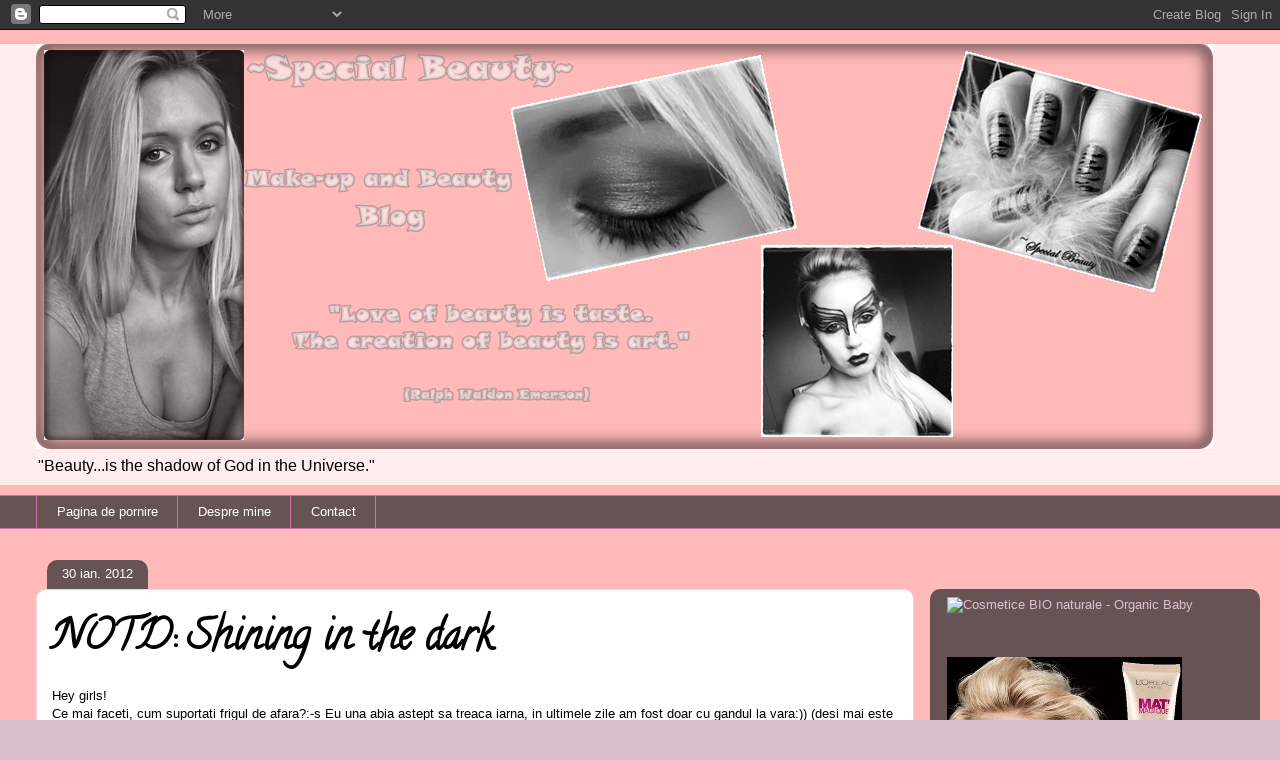

--- FILE ---
content_type: text/html; charset=UTF-8
request_url: https://beautiful-and-special.blogspot.com/2012/01/notd-shinning-in-dark.html
body_size: 25160
content:
<!DOCTYPE html>
<html class='v2' dir='ltr' lang='ro'>
<head>
<link href='https://www.blogger.com/static/v1/widgets/335934321-css_bundle_v2.css' rel='stylesheet' type='text/css'/>
<meta content='width=1100' name='viewport'/>
<meta content='text/html; charset=UTF-8' http-equiv='Content-Type'/>
<meta content='blogger' name='generator'/>
<link href='https://beautiful-and-special.blogspot.com/favicon.ico' rel='icon' type='image/x-icon'/>
<link href='http://beautiful-and-special.blogspot.com/2012/01/notd-shinning-in-dark.html' rel='canonical'/>
<link rel="alternate" type="application/atom+xml" title="Special Beauty - Atom" href="https://beautiful-and-special.blogspot.com/feeds/posts/default" />
<link rel="alternate" type="application/rss+xml" title="Special Beauty - RSS" href="https://beautiful-and-special.blogspot.com/feeds/posts/default?alt=rss" />
<link rel="service.post" type="application/atom+xml" title="Special Beauty - Atom" href="https://www.blogger.com/feeds/4006175628851688416/posts/default" />

<link rel="alternate" type="application/atom+xml" title="Special Beauty - Atom" href="https://beautiful-and-special.blogspot.com/feeds/8201683930570326843/comments/default" />
<!--Can't find substitution for tag [blog.ieCssRetrofitLinks]-->
<link href='https://blogger.googleusercontent.com/img/b/R29vZ2xl/AVvXsEgN0Ea9QMluzhI-7a8sHbfvn-8epEQDPuztt2cX7J97t6KXsJgsteN1E40QjEiJ927Kj6oHVczI0ezBdigBhmHVyDI0iKXjqN1PtPmoqqzSgkJpw38w-XLUwdAci0t49zQYdwFZnSXZmCsT/s320/DSCI2920.JPG' rel='image_src'/>
<meta content='http://beautiful-and-special.blogspot.com/2012/01/notd-shinning-in-dark.html' property='og:url'/>
<meta content='NOTD: Shining in the dark' property='og:title'/>
<meta content='Hey girls!  Ce mai faceti, cum suportati frigul de afara?:-s Eu una abia astept sa treaca iarna, in ultimele zile am fost doar cu gandul la ...' property='og:description'/>
<meta content='https://blogger.googleusercontent.com/img/b/R29vZ2xl/AVvXsEgN0Ea9QMluzhI-7a8sHbfvn-8epEQDPuztt2cX7J97t6KXsJgsteN1E40QjEiJ927Kj6oHVczI0ezBdigBhmHVyDI0iKXjqN1PtPmoqqzSgkJpw38w-XLUwdAci0t49zQYdwFZnSXZmCsT/w1200-h630-p-k-no-nu/DSCI2920.JPG' property='og:image'/>
<title>Special Beauty: NOTD: Shining in the dark</title>
<style type='text/css'>@font-face{font-family:'Calligraffitti';font-style:normal;font-weight:400;font-display:swap;src:url(//fonts.gstatic.com/s/calligraffitti/v20/46k2lbT3XjDVqJw3DCmCFjE0vkFeOZdjppN_.woff2)format('woff2');unicode-range:U+0000-00FF,U+0131,U+0152-0153,U+02BB-02BC,U+02C6,U+02DA,U+02DC,U+0304,U+0308,U+0329,U+2000-206F,U+20AC,U+2122,U+2191,U+2193,U+2212,U+2215,U+FEFF,U+FFFD;}</style>
<style id='page-skin-1' type='text/css'><!--
/*
-----------------------------------------------
Blogger Template Style
Name:     Awesome Inc.
Designer: Tina Chen
URL:      tinachen.org
----------------------------------------------- */
/* Content
----------------------------------------------- */
body {
font: normal normal 13px Arial, Tahoma, Helvetica, FreeSans, sans-serif;
color: #000000;
background: #d9bece url(//4.bp.blogspot.com/-SFXWseoAewQ/UveKTHNqK9I/AAAAAAAADdA/1M2lWfqZ94I/s0/Untitled.png) repeat scroll top left;
}
html body .content-outer {
min-width: 0;
max-width: 100%;
width: 100%;
}
a:link {
text-decoration: none;
color: #d94087;
}
a:visited {
text-decoration: none;
color: #af2164;
}
a:hover {
text-decoration: underline;
color: #d94087;
}
.body-fauxcolumn-outer .cap-top {
position: absolute;
z-index: 1;
height: 276px;
width: 100%;
background: transparent none repeat-x scroll top left;
_background-image: none;
}
/* Columns
----------------------------------------------- */
.content-inner {
padding: 0;
}
.header-inner .section {
margin: 0 16px;
}
.tabs-inner .section {
margin: 0 16px;
}
.main-inner {
padding-top: 60px;
}
.main-inner .column-center-inner,
.main-inner .column-left-inner,
.main-inner .column-right-inner {
padding: 0 5px;
}
*+html body .main-inner .column-center-inner {
margin-top: -60px;
}
#layout .main-inner .column-center-inner {
margin-top: 0;
}
/* Header
----------------------------------------------- */
.header-outer {
margin: 14px 0 10px 0;
background: transparent url(//www.blogblog.com/1kt/awesomeinc/header_gradient_artsy.png) repeat scroll 0 0;
}
.Header h1 {
font: normal normal 38px Arial, Tahoma, Helvetica, FreeSans, sans-serif;
color: #5e5e5e;
text-shadow: 0 0 -1px #000000;
}
.Header h1 a {
color: #5e5e5e;
}
.Header .description {
font: normal normal 16px Arial, Tahoma, Helvetica, FreeSans, sans-serif;
color: #000000;
}
.header-inner .Header .titlewrapper,
.header-inner .Header .descriptionwrapper {
padding-left: 0;
padding-right: 0;
margin-bottom: 0;
}
.header-inner .Header .titlewrapper {
padding-top: 9px;
}
/* Tabs
----------------------------------------------- */
.tabs-outer {
overflow: hidden;
position: relative;
background: transparent url(//www.blogblog.com/1kt/awesomeinc/tabs_gradient_artsy.png) repeat scroll 0 0;
}
#layout .tabs-outer {
overflow: visible;
}
.tabs-cap-top, .tabs-cap-bottom {
position: absolute;
width: 100%;
border-top: 1px solid #d26ea7;
}
.tabs-cap-bottom {
bottom: 0;
}
.tabs-inner .widget li a {
display: inline-block;
margin: 0;
padding: .6em 1.5em;
font: normal normal 13px Arial, Tahoma, Helvetica, FreeSans, sans-serif;
color: #ffffff;
border-top: 1px solid #d26ea7;
border-bottom: 1px solid #d26ea7;
border-left: 1px solid #d26ea7;
height: 16px;
line-height: 16px;
}
.tabs-inner .widget li:last-child a {
border-right: 1px solid #d26ea7;
}
.tabs-inner .widget li.selected a, .tabs-inner .widget li a:hover {
background: #000000 url(//www.blogblog.com/1kt/awesomeinc/tabs_gradient_artsy.png) repeat-x scroll 0 -100px;
color: #ffffff;
}
/* Headings
----------------------------------------------- */
h2 {
font: normal bold 14px Arial, Tahoma, Helvetica, FreeSans, sans-serif;
color: #ffffff;
}
/* Widgets
----------------------------------------------- */
.main-inner .section {
margin: 0 27px;
padding: 0;
}
.main-inner .column-left-outer,
.main-inner .column-right-outer {
margin-top: 0;
}
#layout .main-inner .column-left-outer,
#layout .main-inner .column-right-outer {
margin-top: 0;
}
.main-inner .column-left-inner,
.main-inner .column-right-inner {
background: transparent url(//www.blogblog.com/1kt/awesomeinc/tabs_gradient_artsy.png) repeat 0 0;
-moz-box-shadow: 0 0 0 rgba(0, 0, 0, .2);
-webkit-box-shadow: 0 0 0 rgba(0, 0, 0, .2);
-goog-ms-box-shadow: 0 0 0 rgba(0, 0, 0, .2);
box-shadow: 0 0 0 rgba(0, 0, 0, .2);
-moz-border-radius: 10px;
-webkit-border-radius: 10px;
-goog-ms-border-radius: 10px;
border-radius: 10px;
}
#layout .main-inner .column-left-inner,
#layout .main-inner .column-right-inner {
margin-top: 0;
}
.sidebar .widget {
font: normal normal 13px Arial, Tahoma, Helvetica, FreeSans, sans-serif;
color: #000000;
}
.sidebar .widget a:link {
color: #ddbed0;
}
.sidebar .widget a:visited {
color: #ddb0a2;
}
.sidebar .widget a:hover {
color: #ddbed0;
}
.sidebar .widget h2 {
text-shadow: 0 0 -1px #000000;
}
.main-inner .widget {
background-color: transparent;
border: 1px solid transparent;
padding: 0 0 15px;
margin: 20px -16px;
-moz-box-shadow: 0 0 0 rgba(0, 0, 0, .2);
-webkit-box-shadow: 0 0 0 rgba(0, 0, 0, .2);
-goog-ms-box-shadow: 0 0 0 rgba(0, 0, 0, .2);
box-shadow: 0 0 0 rgba(0, 0, 0, .2);
-moz-border-radius: 10px;
-webkit-border-radius: 10px;
-goog-ms-border-radius: 10px;
border-radius: 10px;
}
.main-inner .widget h2 {
margin: 0 -0;
padding: .6em 0 .5em;
border-bottom: 1px solid transparent;
}
.footer-inner .widget h2 {
padding: 0 0 .4em;
border-bottom: 1px solid transparent;
}
.main-inner .widget h2 + div, .footer-inner .widget h2 + div {
border-top: 0 solid transparent;
padding-top: 8px;
}
.main-inner .widget .widget-content {
margin: 0 -0;
padding: 7px 0 0;
}
.main-inner .widget ul, .main-inner .widget #ArchiveList ul.flat {
margin: -8px -15px 0;
padding: 0;
list-style: none;
}
.main-inner .widget #ArchiveList {
margin: -8px 0 0;
}
.main-inner .widget ul li, .main-inner .widget #ArchiveList ul.flat li {
padding: .5em 15px;
text-indent: 0;
color: #ffffff;
border-top: 0 solid transparent;
border-bottom: 1px solid transparent;
}
.main-inner .widget #ArchiveList ul li {
padding-top: .25em;
padding-bottom: .25em;
}
.main-inner .widget ul li:first-child, .main-inner .widget #ArchiveList ul.flat li:first-child {
border-top: none;
}
.main-inner .widget ul li:last-child, .main-inner .widget #ArchiveList ul.flat li:last-child {
border-bottom: none;
}
.post-body {
position: relative;
}
.main-inner .widget .post-body ul {
padding: 0 2.5em;
margin: .5em 0;
list-style: disc;
}
.main-inner .widget .post-body ul li {
padding: 0.25em 0;
margin-bottom: .25em;
color: #000000;
border: none;
}
.footer-inner .widget ul {
padding: 0;
list-style: none;
}
.widget .zippy {
color: #ffffff;
}
/* Posts
----------------------------------------------- */
body .main-inner .Blog {
padding: 0;
margin-bottom: 1em;
background-color: transparent;
border: none;
-moz-box-shadow: 0 0 0 rgba(0, 0, 0, 0);
-webkit-box-shadow: 0 0 0 rgba(0, 0, 0, 0);
-goog-ms-box-shadow: 0 0 0 rgba(0, 0, 0, 0);
box-shadow: 0 0 0 rgba(0, 0, 0, 0);
}
.main-inner .section:last-child .Blog:last-child {
padding: 0;
margin-bottom: 1em;
}
.main-inner .widget h2.date-header {
margin: 0 -15px 1px;
padding: 0 0 0 0;
font: normal normal 13px Arial, Tahoma, Helvetica, FreeSans, sans-serif;
color: #ffffff;
background: transparent url(//www.blogblog.com/1kt/awesomeinc/tabs_gradient_artsy.png) repeat fixed center center;
border-top: 0 solid #999999;
border-bottom: 1px solid transparent;
-moz-border-radius-topleft: 10px;
-moz-border-radius-topright: 10px;
-webkit-border-top-left-radius: 10px;
-webkit-border-top-right-radius: 10px;
border-top-left-radius: 10px;
border-top-right-radius: 10px;
position: absolute;
bottom: 100%;
left: 25px;
text-shadow: 0 0 -1px #000000;
}
.main-inner .widget h2.date-header span {
font: normal normal 13px Arial, Tahoma, Helvetica, FreeSans, sans-serif;
display: block;
padding: .5em 15px;
border-left: 0 solid #999999;
border-right: 0 solid #999999;
}
.date-outer {
position: relative;
margin: 60px 0 20px;
padding: 0 15px;
background-color: #ffffff;
border: 1px solid #f5d3db;
-moz-box-shadow: 0 0 0 rgba(0, 0, 0, .2);
-webkit-box-shadow: 0 0 0 rgba(0, 0, 0, .2);
-goog-ms-box-shadow: 0 0 0 rgba(0, 0, 0, .2);
box-shadow: 0 0 0 rgba(0, 0, 0, .2);
-moz-border-radius: 10px;
-webkit-border-radius: 10px;
-goog-ms-border-radius: 10px;
border-radius: 10px;
}
.date-outer:first-child {
margin-top: 0;
}
.date-outer:last-child {
margin-bottom: 0;
-moz-border-radius-bottomleft: 0;
-moz-border-radius-bottomright: 0;
-webkit-border-bottom-left-radius: 0;
-webkit-border-bottom-right-radius: 0;
-goog-ms-border-bottom-left-radius: 0;
-goog-ms-border-bottom-right-radius: 0;
border-bottom-left-radius: 0;
border-bottom-right-radius: 0;
}
.date-posts {
margin: 0 -0;
padding: 0 0;
clear: both;
}
.post-outer, .inline-ad {
border-top: 1px solid #999999;
margin: 0 -0;
padding: 15px 0;
}
.post-outer {
padding-bottom: 10px;
}
.post-outer:first-child {
padding-top: 10px;
border-top: none;
}
.post-outer:last-child, .inline-ad:last-child {
border-bottom: none;
}
.post-body {
position: relative;
}
.post-body img {
padding: 8px;
background: #ffffff;
border: 1px solid #d1d1d1;
-moz-box-shadow: 0 0 0 rgba(0, 0, 0, .2);
-webkit-box-shadow: 0 0 0 rgba(0, 0, 0, .2);
box-shadow: 0 0 0 rgba(0, 0, 0, .2);
-moz-border-radius: 0;
-webkit-border-radius: 0;
border-radius: 0;
}
h3.post-title, h4 {
font: normal bold 42px Calligraffitti;
color: #000000;
}
h3.post-title a {
font: normal bold 42px Calligraffitti;
color: #000000;
}
h3.post-title a:hover {
color: #d94087;
text-decoration: underline;
}
.post-header {
margin: 0 0 1em;
}
.post-body {
line-height: 1.4;
}
.post-outer h2 {
color: #000000;
}
.post-footer {
margin: 1.5em 0 0;
}
#blog-pager {
padding: 15px;
font-size: 120%;
background-color: #ffffff;
border: 1px solid transparent;
-moz-box-shadow: 0 0 0 rgba(0, 0, 0, .2);
-webkit-box-shadow: 0 0 0 rgba(0, 0, 0, .2);
-goog-ms-box-shadow: 0 0 0 rgba(0, 0, 0, .2);
box-shadow: 0 0 0 rgba(0, 0, 0, .2);
-moz-border-radius: 10px;
-webkit-border-radius: 10px;
-goog-ms-border-radius: 10px;
border-radius: 10px;
-moz-border-radius-topleft: 0;
-moz-border-radius-topright: 0;
-webkit-border-top-left-radius: 0;
-webkit-border-top-right-radius: 0;
-goog-ms-border-top-left-radius: 0;
-goog-ms-border-top-right-radius: 0;
border-top-left-radius: 0;
border-top-right-radius-topright: 0;
margin-top: 0;
}
.blog-feeds, .post-feeds {
margin: 1em 0;
text-align: center;
color: #323232;
}
.blog-feeds a, .post-feeds a {
color: #ffffff;
}
.blog-feeds a:visited, .post-feeds a:visited {
color: #ffffff;
}
.blog-feeds a:hover, .post-feeds a:hover {
color: #ffffff;
}
.post-outer .comments {
margin-top: 2em;
}
/* Comments
----------------------------------------------- */
.comments .comments-content .icon.blog-author {
background-repeat: no-repeat;
background-image: url([data-uri]);
}
.comments .comments-content .loadmore a {
border-top: 1px solid #d26ea7;
border-bottom: 1px solid #d26ea7;
}
.comments .continue {
border-top: 2px solid #d26ea7;
}
/* Footer
----------------------------------------------- */
.footer-outer {
margin: -0 0 -1px;
padding: 0 0 0;
color: #323232;
overflow: hidden;
}
.footer-fauxborder-left {
border-top: 1px solid transparent;
background: transparent url(//www.blogblog.com/1kt/awesomeinc/header_gradient_artsy.png) repeat scroll 0 0;
-moz-box-shadow: 0 0 0 rgba(0, 0, 0, .2);
-webkit-box-shadow: 0 0 0 rgba(0, 0, 0, .2);
-goog-ms-box-shadow: 0 0 0 rgba(0, 0, 0, .2);
box-shadow: 0 0 0 rgba(0, 0, 0, .2);
margin: 0 -0;
}
/* Mobile
----------------------------------------------- */
body.mobile {
background-size: 100% auto;
}
.mobile .body-fauxcolumn-outer {
background: transparent none repeat scroll top left;
}
*+html body.mobile .main-inner .column-center-inner {
margin-top: 0;
}
.mobile .main-inner .widget {
padding: 0 0 15px;
}
.mobile .main-inner .widget h2 + div,
.mobile .footer-inner .widget h2 + div {
border-top: none;
padding-top: 0;
}
.mobile .footer-inner .widget h2 {
padding: 0.5em 0;
border-bottom: none;
}
.mobile .main-inner .widget .widget-content {
margin: 0;
padding: 7px 0 0;
}
.mobile .main-inner .widget ul,
.mobile .main-inner .widget #ArchiveList ul.flat {
margin: 0 -15px 0;
}
.mobile .main-inner .widget h2.date-header {
left: 0;
}
.mobile .date-header span {
padding: 0.4em 0;
}
.mobile .date-outer:first-child {
margin-bottom: 0;
border: 1px solid #f5d3db;
-moz-border-radius-topleft: 10px;
-moz-border-radius-topright: 10px;
-webkit-border-top-left-radius: 10px;
-webkit-border-top-right-radius: 10px;
-goog-ms-border-top-left-radius: 10px;
-goog-ms-border-top-right-radius: 10px;
border-top-left-radius: 10px;
border-top-right-radius: 10px;
}
.mobile .date-outer {
border-color: #f5d3db;
border-width: 0 1px 1px;
}
.mobile .date-outer:last-child {
margin-bottom: 0;
}
.mobile .main-inner {
padding: 0;
}
.mobile .header-inner .section {
margin: 0;
}
.mobile .post-outer, .mobile .inline-ad {
padding: 5px 0;
}
.mobile .tabs-inner .section {
margin: 0 10px;
}
.mobile .main-inner .widget h2 {
margin: 0;
padding: 0;
}
.mobile .main-inner .widget h2.date-header span {
padding: 0;
}
.mobile .main-inner .widget .widget-content {
margin: 0;
padding: 7px 0 0;
}
.mobile #blog-pager {
border: 1px solid transparent;
background: transparent url(//www.blogblog.com/1kt/awesomeinc/header_gradient_artsy.png) repeat scroll 0 0;
}
.mobile .main-inner .column-left-inner,
.mobile .main-inner .column-right-inner {
background: transparent url(//www.blogblog.com/1kt/awesomeinc/tabs_gradient_artsy.png) repeat 0 0;
-moz-box-shadow: none;
-webkit-box-shadow: none;
-goog-ms-box-shadow: none;
box-shadow: none;
}
.mobile .date-posts {
margin: 0;
padding: 0;
}
.mobile .footer-fauxborder-left {
margin: 0;
border-top: inherit;
}
.mobile .main-inner .section:last-child .Blog:last-child {
margin-bottom: 0;
}
.mobile-index-contents {
color: #000000;
}
.mobile .mobile-link-button {
background: #d94087 url(//www.blogblog.com/1kt/awesomeinc/tabs_gradient_artsy.png) repeat scroll 0 0;
}
.mobile-link-button a:link, .mobile-link-button a:visited {
color: #ffffff;
}
.mobile .tabs-inner .PageList .widget-content {
background: transparent;
border-top: 1px solid;
border-color: #d26ea7;
color: #ffffff;
}
.mobile .tabs-inner .PageList .widget-content .pagelist-arrow {
border-left: 1px solid #d26ea7;
}

--></style>
<style id='template-skin-1' type='text/css'><!--
body {
min-width: 1240px;
}
.content-outer, .content-fauxcolumn-outer, .region-inner {
min-width: 1240px;
max-width: 1240px;
_width: 1240px;
}
.main-inner .columns {
padding-left: 0px;
padding-right: 330px;
}
.main-inner .fauxcolumn-center-outer {
left: 0px;
right: 330px;
/* IE6 does not respect left and right together */
_width: expression(this.parentNode.offsetWidth -
parseInt("0px") -
parseInt("330px") + 'px');
}
.main-inner .fauxcolumn-left-outer {
width: 0px;
}
.main-inner .fauxcolumn-right-outer {
width: 330px;
}
.main-inner .column-left-outer {
width: 0px;
right: 100%;
margin-left: -0px;
}
.main-inner .column-right-outer {
width: 330px;
margin-right: -330px;
}
#layout {
min-width: 0;
}
#layout .content-outer {
min-width: 0;
width: 800px;
}
#layout .region-inner {
min-width: 0;
width: auto;
}
body#layout div.add_widget {
padding: 8px;
}
body#layout div.add_widget a {
margin-left: 32px;
}
--></style>
<style>
    body {background-image:url(\/\/4.bp.blogspot.com\/-SFXWseoAewQ\/UveKTHNqK9I\/AAAAAAAADdA\/1M2lWfqZ94I\/s0\/Untitled.png);}
    
@media (max-width: 200px) { body {background-image:url(\/\/4.bp.blogspot.com\/-SFXWseoAewQ\/UveKTHNqK9I\/AAAAAAAADdA\/1M2lWfqZ94I\/w200\/Untitled.png);}}
@media (max-width: 400px) and (min-width: 201px) { body {background-image:url(\/\/4.bp.blogspot.com\/-SFXWseoAewQ\/UveKTHNqK9I\/AAAAAAAADdA\/1M2lWfqZ94I\/w400\/Untitled.png);}}
@media (max-width: 800px) and (min-width: 401px) { body {background-image:url(\/\/4.bp.blogspot.com\/-SFXWseoAewQ\/UveKTHNqK9I\/AAAAAAAADdA\/1M2lWfqZ94I\/w800\/Untitled.png);}}
@media (max-width: 1200px) and (min-width: 801px) { body {background-image:url(\/\/4.bp.blogspot.com\/-SFXWseoAewQ\/UveKTHNqK9I\/AAAAAAAADdA\/1M2lWfqZ94I\/w1200\/Untitled.png);}}
/* Last tag covers anything over one higher than the previous max-size cap. */
@media (min-width: 1201px) { body {background-image:url(\/\/4.bp.blogspot.com\/-SFXWseoAewQ\/UveKTHNqK9I\/AAAAAAAADdA\/1M2lWfqZ94I\/w1600\/Untitled.png);}}
  </style>
<link href='https://www.blogger.com/dyn-css/authorization.css?targetBlogID=4006175628851688416&amp;zx=d027386a-994f-4053-a286-7422eb558703' media='none' onload='if(media!=&#39;all&#39;)media=&#39;all&#39;' rel='stylesheet'/><noscript><link href='https://www.blogger.com/dyn-css/authorization.css?targetBlogID=4006175628851688416&amp;zx=d027386a-994f-4053-a286-7422eb558703' rel='stylesheet'/></noscript>
<meta name='google-adsense-platform-account' content='ca-host-pub-1556223355139109'/>
<meta name='google-adsense-platform-domain' content='blogspot.com'/>

<!-- data-ad-client=ca-pub-0010729061178804 -->

</head>
<body class='loading variant-artsy'>
<div class='navbar section' id='navbar' name='Navbar'><div class='widget Navbar' data-version='1' id='Navbar1'><script type="text/javascript">
    function setAttributeOnload(object, attribute, val) {
      if(window.addEventListener) {
        window.addEventListener('load',
          function(){ object[attribute] = val; }, false);
      } else {
        window.attachEvent('onload', function(){ object[attribute] = val; });
      }
    }
  </script>
<div id="navbar-iframe-container"></div>
<script type="text/javascript" src="https://apis.google.com/js/platform.js"></script>
<script type="text/javascript">
      gapi.load("gapi.iframes:gapi.iframes.style.bubble", function() {
        if (gapi.iframes && gapi.iframes.getContext) {
          gapi.iframes.getContext().openChild({
              url: 'https://www.blogger.com/navbar/4006175628851688416?po\x3d8201683930570326843\x26origin\x3dhttps://beautiful-and-special.blogspot.com',
              where: document.getElementById("navbar-iframe-container"),
              id: "navbar-iframe"
          });
        }
      });
    </script><script type="text/javascript">
(function() {
var script = document.createElement('script');
script.type = 'text/javascript';
script.src = '//pagead2.googlesyndication.com/pagead/js/google_top_exp.js';
var head = document.getElementsByTagName('head')[0];
if (head) {
head.appendChild(script);
}})();
</script>
</div></div>
<div class='body-fauxcolumns'>
<div class='fauxcolumn-outer body-fauxcolumn-outer'>
<div class='cap-top'>
<div class='cap-left'></div>
<div class='cap-right'></div>
</div>
<div class='fauxborder-left'>
<div class='fauxborder-right'></div>
<div class='fauxcolumn-inner'>
</div>
</div>
<div class='cap-bottom'>
<div class='cap-left'></div>
<div class='cap-right'></div>
</div>
</div>
</div>
<div class='content'>
<div class='content-fauxcolumns'>
<div class='fauxcolumn-outer content-fauxcolumn-outer'>
<div class='cap-top'>
<div class='cap-left'></div>
<div class='cap-right'></div>
</div>
<div class='fauxborder-left'>
<div class='fauxborder-right'></div>
<div class='fauxcolumn-inner'>
</div>
</div>
<div class='cap-bottom'>
<div class='cap-left'></div>
<div class='cap-right'></div>
</div>
</div>
</div>
<div class='content-outer'>
<div class='content-cap-top cap-top'>
<div class='cap-left'></div>
<div class='cap-right'></div>
</div>
<div class='fauxborder-left content-fauxborder-left'>
<div class='fauxborder-right content-fauxborder-right'></div>
<div class='content-inner'>
<header>
<div class='header-outer'>
<div class='header-cap-top cap-top'>
<div class='cap-left'></div>
<div class='cap-right'></div>
</div>
<div class='fauxborder-left header-fauxborder-left'>
<div class='fauxborder-right header-fauxborder-right'></div>
<div class='region-inner header-inner'>
<div class='header section' id='header' name='Antet'><div class='widget Header' data-version='1' id='Header1'>
<div id='header-inner'>
<a href='https://beautiful-and-special.blogspot.com/' style='display: block'>
<img alt='Special Beauty' height='405px; ' id='Header1_headerimg' src='https://blogger.googleusercontent.com/img/b/R29vZ2xl/AVvXsEja34JLrTe3eNc72nvJME8jwpdJzyqm8rdLhZXhxm7ilqvQ7AUnVJwwytWwcyvly8Umrx2FlT813XhWSzkauBpNvZgmnvpIjvpQNxzD2F4M7JkRO_FzQSLvInQ88CGeyj0yQrEkz5fuxXA/s1600/oficial1.png' style='display: block' width='1177px; '/>
</a>
<div class='descriptionwrapper'>
<p class='description'><span>"Beauty...is the shadow of God in the Universe."</span></p>
</div>
</div>
</div></div>
</div>
</div>
<div class='header-cap-bottom cap-bottom'>
<div class='cap-left'></div>
<div class='cap-right'></div>
</div>
</div>
</header>
<div class='tabs-outer'>
<div class='tabs-cap-top cap-top'>
<div class='cap-left'></div>
<div class='cap-right'></div>
</div>
<div class='fauxborder-left tabs-fauxborder-left'>
<div class='fauxborder-right tabs-fauxborder-right'></div>
<div class='region-inner tabs-inner'>
<div class='tabs section' id='crosscol' name='Coloana transversală'><div class='widget PageList' data-version='1' id='PageList1'>
<h2>Pagini</h2>
<div class='widget-content'>
<ul>
<li>
<a href='https://beautiful-and-special.blogspot.com/'>Pagina de pornire</a>
</li>
<li>
<a href='https://beautiful-and-special.blogspot.com/p/despre-mine.html'>Despre mine</a>
</li>
<li>
<a href='https://beautiful-and-special.blogspot.com/p/contact.html'>Contact</a>
</li>
</ul>
<div class='clear'></div>
</div>
</div></div>
<div class='tabs no-items section' id='crosscol-overflow' name='Cross-Column 2'></div>
</div>
</div>
<div class='tabs-cap-bottom cap-bottom'>
<div class='cap-left'></div>
<div class='cap-right'></div>
</div>
</div>
<div class='main-outer'>
<div class='main-cap-top cap-top'>
<div class='cap-left'></div>
<div class='cap-right'></div>
</div>
<div class='fauxborder-left main-fauxborder-left'>
<div class='fauxborder-right main-fauxborder-right'></div>
<div class='region-inner main-inner'>
<div class='columns fauxcolumns'>
<div class='fauxcolumn-outer fauxcolumn-center-outer'>
<div class='cap-top'>
<div class='cap-left'></div>
<div class='cap-right'></div>
</div>
<div class='fauxborder-left'>
<div class='fauxborder-right'></div>
<div class='fauxcolumn-inner'>
</div>
</div>
<div class='cap-bottom'>
<div class='cap-left'></div>
<div class='cap-right'></div>
</div>
</div>
<div class='fauxcolumn-outer fauxcolumn-left-outer'>
<div class='cap-top'>
<div class='cap-left'></div>
<div class='cap-right'></div>
</div>
<div class='fauxborder-left'>
<div class='fauxborder-right'></div>
<div class='fauxcolumn-inner'>
</div>
</div>
<div class='cap-bottom'>
<div class='cap-left'></div>
<div class='cap-right'></div>
</div>
</div>
<div class='fauxcolumn-outer fauxcolumn-right-outer'>
<div class='cap-top'>
<div class='cap-left'></div>
<div class='cap-right'></div>
</div>
<div class='fauxborder-left'>
<div class='fauxborder-right'></div>
<div class='fauxcolumn-inner'>
</div>
</div>
<div class='cap-bottom'>
<div class='cap-left'></div>
<div class='cap-right'></div>
</div>
</div>
<!-- corrects IE6 width calculation -->
<div class='columns-inner'>
<div class='column-center-outer'>
<div class='column-center-inner'>
<div class='main section' id='main' name='Număr de telefon principal'><div class='widget Blog' data-version='1' id='Blog1'>
<div class='blog-posts hfeed'>

          <div class="date-outer">
        
<h2 class='date-header'><span>30 ian. 2012</span></h2>

          <div class="date-posts">
        
<div class='post-outer'>
<div class='post hentry'>
<a name='8201683930570326843'></a>
<h3 class='post-title entry-title'>
NOTD: Shining in the dark
</h3>
<div class='post-header'>
<div class='post-header-line-1'></div>
</div>
<div class='post-body entry-content' id='post-body-8201683930570326843'>
Hey girls!<br />
Ce mai faceti, cum suportati frigul de afara?:-s Eu una abia astept sa treaca iarna, in ultimele zile am fost doar cu gandul la vara:)) (desi mai este pana atunci...)<br />
<br />
Well...ieri mi-am pictat putin unghiile si m-am gandit sa va arat si voua "marea mea creatie":)) Nu ca ar fi nu stiu ce, dar am realizat inca o data cat de efect este banalul glitter:X Transforma orice oja simpla sau orice manichiura monotona intr-una stralucitoare si sofisticata:<br />
<div class="separator" style="clear: both; text-align: center;">
<a href="https://blogger.googleusercontent.com/img/b/R29vZ2xl/AVvXsEgN0Ea9QMluzhI-7a8sHbfvn-8epEQDPuztt2cX7J97t6KXsJgsteN1E40QjEiJ927Kj6oHVczI0ezBdigBhmHVyDI0iKXjqN1PtPmoqqzSgkJpw38w-XLUwdAci0t49zQYdwFZnSXZmCsT/s1600/DSCI2920.JPG" imageanchor="1" style="margin-left: 1em; margin-right: 1em;"><img border="0" height="240" src="https://blogger.googleusercontent.com/img/b/R29vZ2xl/AVvXsEgN0Ea9QMluzhI-7a8sHbfvn-8epEQDPuztt2cX7J97t6KXsJgsteN1E40QjEiJ927Kj6oHVczI0ezBdigBhmHVyDI0iKXjqN1PtPmoqqzSgkJpw38w-XLUwdAci0t49zQYdwFZnSXZmCsT/s320/DSCI2920.JPG" width="320" /></a></div>
<br />
<div class="separator" style="clear: both; text-align: center;">
<br /></div>
<div class="separator" style="clear: both; text-align: center;">
<a href="https://blogger.googleusercontent.com/img/b/R29vZ2xl/AVvXsEigpPnPA60M3oBEKBpYtc-h1xqX9Kz4ZKrQhilVJ4OP3RKA1aPKbBAze8T9Bcfg4002HUCKLKaNJbWOoBblvneh8wfiRaKoPdhDhMG2qYAy-XTQH5JEXHnllim8scKM-nk6WAxR6wK8a436/s1600/DSCI2919.JPG" imageanchor="1" style="margin-left: 1em; margin-right: 1em;"><img border="0" height="240" src="https://blogger.googleusercontent.com/img/b/R29vZ2xl/AVvXsEigpPnPA60M3oBEKBpYtc-h1xqX9Kz4ZKrQhilVJ4OP3RKA1aPKbBAze8T9Bcfg4002HUCKLKaNJbWOoBblvneh8wfiRaKoPdhDhMG2qYAy-XTQH5JEXHnllim8scKM-nk6WAxR6wK8a436/s320/DSCI2919.JPG" width="320" /></a></div>
<br />
<br />
<div class="separator" style="clear: both; text-align: center;">
<a href="https://blogger.googleusercontent.com/img/b/R29vZ2xl/AVvXsEhhGlZhHQfIdc4aJZKZ5qH_mZq3LDOe4LPEQat73_wsiiIdRz_VjeF0oaadyu4PibcT8gn3GxbRSeeLCzXTHkdnRhscDR2RWPo36Znkj0LdExdOsBnYVxtbPIhQsm4Y_1iWQbefFKpZu7Zg/s1600/DSCI2921.JPG" imageanchor="1" style="margin-left: 1em; margin-right: 1em;"><img border="0" height="240" src="https://blogger.googleusercontent.com/img/b/R29vZ2xl/AVvXsEhhGlZhHQfIdc4aJZKZ5qH_mZq3LDOe4LPEQat73_wsiiIdRz_VjeF0oaadyu4PibcT8gn3GxbRSeeLCzXTHkdnRhscDR2RWPo36Znkj0LdExdOsBnYVxtbPIhQsm4Y_1iWQbefFKpZu7Zg/s320/DSCI2921.JPG" width="320" /></a></div>
<br />
<div class="separator" style="clear: both; text-align: center;">
<a href="https://blogger.googleusercontent.com/img/b/R29vZ2xl/AVvXsEjvELJ2D6JwjJWvbZRrbraER9QhXaTUkj2jZ8XJ7gmSQAuiRawpcD1GustegatxLiXrYqO9pUE4Bw0D-OFZEuAtTmNMCfnv0_4EBuBo52J8yJcgnFBHaXbaq2VsENYgDG7_Xz96yC_UCyda/s1600/DSCI2923.JPG" imageanchor="1" style="margin-left: 1em; margin-right: 1em;"><img border="0" height="240" src="https://blogger.googleusercontent.com/img/b/R29vZ2xl/AVvXsEjvELJ2D6JwjJWvbZRrbraER9QhXaTUkj2jZ8XJ7gmSQAuiRawpcD1GustegatxLiXrYqO9pUE4Bw0D-OFZEuAtTmNMCfnv0_4EBuBo52J8yJcgnFBHaXbaq2VsENYgDG7_Xz96yC_UCyda/s320/DSCI2923.JPG" width="320" /></a></div>
<br />
<div class="separator" style="clear: both; text-align: center;">
<a href="https://blogger.googleusercontent.com/img/b/R29vZ2xl/AVvXsEix7br6gpEsnK1ZKQFq0c-9_FI8VP0VacCplFlqwCElIPMdtOsXMJKYoPtZauAcxa41Rppol25Goq1lDyJzMlL4Gfic8aWmvqR9695udOcW98L0ThIOoaRZVESUe49zrN2tXXgXnRstjgq-/s1600/DSCI2926.JPG" imageanchor="1" style="margin-left: 1em; margin-right: 1em;"><img border="0" height="240" src="https://blogger.googleusercontent.com/img/b/R29vZ2xl/AVvXsEix7br6gpEsnK1ZKQFq0c-9_FI8VP0VacCplFlqwCElIPMdtOsXMJKYoPtZauAcxa41Rppol25Goq1lDyJzMlL4Gfic8aWmvqR9695udOcW98L0ThIOoaRZVESUe49zrN2tXXgXnRstjgq-/s320/DSCI2926.JPG" width="320" /></a></div>
<br />
Produse folosite:<br />
*Lac transparent Miss Sporty (base and top coat)<br />
*Lac Rimmel London lycra pro (400 blue vogue)<br />
*Essence glitter topper (06 edward)<br />
<br />
<b>Glitterul de la Essence</b> l-am mai folosit intr-o manichiura, <a href="http://beautiful-and-special.blogspot.com/2012/01/notd-different-green-glitter.html"><span style="color: blue;">aici</span></a><span style="color: blue;">. </span>L-am aplicat intr-un singur strat (la ambele manichiuri) deoarece am considerat ca este mai mult decat necesar. Sper ca v-a placut:)<br />
<br />
&nbsp; &nbsp; &nbsp; &nbsp; &nbsp; &nbsp; &nbsp; &nbsp; &nbsp; &nbsp; &nbsp; &nbsp; &nbsp; &nbsp; &nbsp; &nbsp; &nbsp; &nbsp; &nbsp; &nbsp; &nbsp; &nbsp; &nbsp; &nbsp; &nbsp; &nbsp; &nbsp; &nbsp; &nbsp; &nbsp; &nbsp; &nbsp; &nbsp; &nbsp; &nbsp; &nbsp; &nbsp;&nbsp;<b>O zi frumoasa!</b><br />
<br />
<div style='clear: both;'></div>
</div>
<div class='post-footer'>
<div class='post-footer-line post-footer-line-1'><span class='post-author vcard'>
Publicat de
<span class='fn'>Special Beauty</span>
</span>
<span class='post-timestamp'>
la
<a class='timestamp-link' href='https://beautiful-and-special.blogspot.com/2012/01/notd-shinning-in-dark.html' rel='bookmark' title='permanent link'><abbr class='published' title='2012-01-30T16:40:00+02:00'>16:40</abbr></a>
</span>
<span class='post-comment-link'>
</span>
<span class='post-icons'>
<span class='item-control blog-admin pid-1331451721'>
<a href='https://www.blogger.com/post-edit.g?blogID=4006175628851688416&postID=8201683930570326843&from=pencil' title='Editați postarea'>
<img alt='' class='icon-action' height='18' src='https://resources.blogblog.com/img/icon18_edit_allbkg.gif' width='18'/>
</a>
</span>
</span>
<div class='post-share-buttons goog-inline-block'>
<a class='goog-inline-block share-button sb-email' href='https://www.blogger.com/share-post.g?blogID=4006175628851688416&postID=8201683930570326843&target=email' target='_blank' title='Trimiteți  prin e-mail
'><span class='share-button-link-text'>Trimiteți  prin e-mail
</span></a><a class='goog-inline-block share-button sb-blog' href='https://www.blogger.com/share-post.g?blogID=4006175628851688416&postID=8201683930570326843&target=blog' onclick='window.open(this.href, "_blank", "height=270,width=475"); return false;' target='_blank' title='Postați pe blog!'><span class='share-button-link-text'>Postați pe blog!</span></a><a class='goog-inline-block share-button sb-twitter' href='https://www.blogger.com/share-post.g?blogID=4006175628851688416&postID=8201683930570326843&target=twitter' target='_blank' title='Trimiteți pe X'><span class='share-button-link-text'>Trimiteți pe X</span></a><a class='goog-inline-block share-button sb-facebook' href='https://www.blogger.com/share-post.g?blogID=4006175628851688416&postID=8201683930570326843&target=facebook' onclick='window.open(this.href, "_blank", "height=430,width=640"); return false;' target='_blank' title='Distribuiți pe Facebook'><span class='share-button-link-text'>Distribuiți pe Facebook</span></a><a class='goog-inline-block share-button sb-pinterest' href='https://www.blogger.com/share-post.g?blogID=4006175628851688416&postID=8201683930570326843&target=pinterest' target='_blank' title='Trimiteți către Pinterest'><span class='share-button-link-text'>Trimiteți către Pinterest</span></a>
</div>
<span class='post-backlinks post-comment-link'>
</span>
</div>
<div class='post-footer-line post-footer-line-2'><span class='post-labels'>
Etichete:
<a href='https://beautiful-and-special.blogspot.com/search/label/Essence' rel='tag'>Essence</a>,
<a href='https://beautiful-and-special.blogspot.com/search/label/glitter' rel='tag'>glitter</a>,
<a href='https://beautiful-and-special.blogspot.com/search/label/manichiura' rel='tag'>manichiura</a>,
<a href='https://beautiful-and-special.blogspot.com/search/label/NOTD' rel='tag'>NOTD</a>
</span>
</div>
<div class='post-footer-line post-footer-line-3'></div>
</div>
</div>
<div class='comments' id='comments'>
<a name='comments'></a>
<h4>
0
comentarii:
        
</h4>
<div id='Blog1_comments-block-wrapper'>
<dl class='avatar-comment-indent' id='comments-block'>
</dl>
</div>
<p class='comment-footer'>
<div class='comment-form'>
<a name='comment-form'></a>
<h4 id='comment-post-message'>Trimiteți un comentariu</h4>
<p>
</p>
<a href='https://www.blogger.com/comment/frame/4006175628851688416?po=8201683930570326843&hl=ro&saa=85391&origin=https://beautiful-and-special.blogspot.com' id='comment-editor-src'></a>
<iframe allowtransparency='true' class='blogger-iframe-colorize blogger-comment-from-post' frameborder='0' height='410px' id='comment-editor' name='comment-editor' src='' width='100%'></iframe>
<script src='https://www.blogger.com/static/v1/jsbin/2830521187-comment_from_post_iframe.js' type='text/javascript'></script>
<script type='text/javascript'>
      BLOG_CMT_createIframe('https://www.blogger.com/rpc_relay.html');
    </script>
</div>
</p>
<div id='backlinks-container'>
<div id='Blog1_backlinks-container'>
</div>
</div>
</div>
</div>

        </div></div>
      
</div>
<div class='blog-pager' id='blog-pager'>
<span id='blog-pager-newer-link'>
<a class='blog-pager-newer-link' href='https://beautiful-and-special.blogspot.com/2012/01/review-affinitone-24h-foundation.html' id='Blog1_blog-pager-newer-link' title='Postare mai nouă'>Postare mai nouă</a>
</span>
<span id='blog-pager-older-link'>
<a class='blog-pager-older-link' href='https://beautiful-and-special.blogspot.com/2012/01/fost-odata.html' id='Blog1_blog-pager-older-link' title='Postare mai veche'>Postare mai veche</a>
</span>
<a class='home-link' href='https://beautiful-and-special.blogspot.com/'>Pagina de pornire</a>
</div>
<div class='clear'></div>
<div class='post-feeds'>
<div class='feed-links'>
Abonați-vă la:
<a class='feed-link' href='https://beautiful-and-special.blogspot.com/feeds/8201683930570326843/comments/default' target='_blank' type='application/atom+xml'>Postare comentarii (Atom)</a>
</div>
</div>
</div></div>
</div>
</div>
<div class='column-left-outer'>
<div class='column-left-inner'>
<aside>
</aside>
</div>
</div>
<div class='column-right-outer'>
<div class='column-right-inner'>
<aside>
<div class='sidebar section' id='sidebar-right-1'><div class='widget HTML' data-version='1' id='HTML10'>
<div class='widget-content'>
<a href="http://www.organicbaby.ro?coda=581411" title="Cosmetice BIO naturale - Organic Baby" target="_blank"><img src="https://lh3.googleusercontent.com/blogger_img_proxy/AEn0k_sOGr-7Q3k7Kx3IsC94D-Fe8tlKL4jgYEYsvFPDFOTqHLS0ZVquZtDc0EGJ-Az3GujUOdjcwbYpCZYuopODrrxJkLwvsxNjXVaeFahbMqXZR_c2mv64Xw9ElUrEs0HFSWcV=s0-d" width="300" height="250" alt="Cosmetice BIO naturale - Organic Baby" border="0"></a>
</div>
<div class='clear'></div>
</div>
<div class='widget HTML' data-version='1' id='HTML6'>
<div class='widget-content'>
<a href='http://event.2parale.ro/events/click?ad_type=banner&aff_code=0030c6aae&campaign_unique=e617bbc13&unique=3d2c9c804' target='_blank' rel='nofollow'><img src="https://lh3.googleusercontent.com/blogger_img_proxy/AEn0k_uHLJeLpex83TJbf9fYXmUfJGUwV4MYP15m6Z0hgHVyc2b0R50zCPzN5ukd4D2wROAOcAr_8gEe0vNpkvwycUaxiar7XCwNW-rZHioB9cXhrVXEmoJ1zqE4jlWcnaic0ao1aFGSu7iSTSv3u5xArYGj0roYvuZ7kAfh=s0-d" alt="1001 Cosmetice" title="1001 Cosmetice" border="0"></a>
</div>
<div class='clear'></div>
</div><div class='widget HTML' data-version='1' id='HTML4'>
<div class='widget-content'>
<iframe src="//www.facebook.com/plugins/likebox.php?href=http%3A%2F%2Fwww.facebook.com%2Fspecialbeauty7&amp;width=230&amp;height=590&amp;colorscheme=light&amp;show_faces=true&amp;border_color&amp;stream=true&amp;header=true" scrolling="no" frameborder="0" style="border:none; overflow:hidden; width:230px; height:590px;" allowtransparency="true"></iframe>
</div>
<div class='clear'></div>
</div><div class='widget Translate' data-version='1' id='Translate1'>
<h2 class='title'>Translate</h2>
<div id='google_translate_element'></div>
<script>
    function googleTranslateElementInit() {
      new google.translate.TranslateElement({
        pageLanguage: 'ro',
        autoDisplay: 'true',
        layout: google.translate.TranslateElement.InlineLayout.VERTICAL
      }, 'google_translate_element');
    }
  </script>
<script src='//translate.google.com/translate_a/element.js?cb=googleTranslateElementInit'></script>
<div class='clear'></div>
</div><div class='widget HTML' data-version='1' id='HTML3'>
<div class='widget-content'>
<iframe src="//www.facebook.com/plugins/likebox.php?href=http%3A%2F%2Fwww.facebook.com%2Fbijoux.bijuterii&amp;width=200&amp;height=395&amp;colorscheme=dark&amp;show_faces=false&amp;border_color=white&amp;stream=true&amp;header=false" scrolling="no" frameborder="0" style="border:none; overflow:hidden; width:200px; height:395px;" allowtransparency="true"></iframe>
</div>
<div class='clear'></div>
</div><div class='widget HTML' data-version='1' id='HTML5'>
<h2 class='title'>Follow me on Twitter</h2>
<div class='widget-content'>
<a href="https://twitter.com/SpecialBeauty7" class="twitter-follow-button" data-show-count="false" data-size="large">Follow @SpecialBeauty7</a>
<script>!function(d,s,id){var js,fjs=d.getElementsByTagName(s)[0];if(!d.getElementById(id)){js=d.createElement(s);js.id=id;js.src="//platform.twitter.com/widgets.js";fjs.parentNode.insertBefore(js,fjs);}}(document,"script","twitter-wjs");</script>
</div>
<div class='clear'></div>
</div><div class='widget Subscribe' data-version='1' id='Subscribe1'>
<div style='white-space:nowrap'>
<h2 class='title'>Abonați-vă la</h2>
<div class='widget-content'>
<div class='subscribe-wrapper subscribe-type-POST'>
<div class='subscribe expanded subscribe-type-POST' id='SW_READER_LIST_Subscribe1POST' style='display:none;'>
<div class='top'>
<span class='inner' onclick='return(_SW_toggleReaderList(event, "Subscribe1POST"));'>
<img class='subscribe-dropdown-arrow' src='https://resources.blogblog.com/img/widgets/arrow_dropdown.gif'/>
<img align='absmiddle' alt='' border='0' class='feed-icon' src='https://resources.blogblog.com/img/icon_feed12.png'/>
Postări
</span>
<div class='feed-reader-links'>
<a class='feed-reader-link' href='https://www.netvibes.com/subscribe.php?url=https%3A%2F%2Fbeautiful-and-special.blogspot.com%2Ffeeds%2Fposts%2Fdefault' target='_blank'>
<img src='https://resources.blogblog.com/img/widgets/subscribe-netvibes.png'/>
</a>
<a class='feed-reader-link' href='https://add.my.yahoo.com/content?url=https%3A%2F%2Fbeautiful-and-special.blogspot.com%2Ffeeds%2Fposts%2Fdefault' target='_blank'>
<img src='https://resources.blogblog.com/img/widgets/subscribe-yahoo.png'/>
</a>
<a class='feed-reader-link' href='https://beautiful-and-special.blogspot.com/feeds/posts/default' target='_blank'>
<img align='absmiddle' class='feed-icon' src='https://resources.blogblog.com/img/icon_feed12.png'/>
                  Atom
                </a>
</div>
</div>
<div class='bottom'></div>
</div>
<div class='subscribe' id='SW_READER_LIST_CLOSED_Subscribe1POST' onclick='return(_SW_toggleReaderList(event, "Subscribe1POST"));'>
<div class='top'>
<span class='inner'>
<img class='subscribe-dropdown-arrow' src='https://resources.blogblog.com/img/widgets/arrow_dropdown.gif'/>
<span onclick='return(_SW_toggleReaderList(event, "Subscribe1POST"));'>
<img align='absmiddle' alt='' border='0' class='feed-icon' src='https://resources.blogblog.com/img/icon_feed12.png'/>
Postări
</span>
</span>
</div>
<div class='bottom'></div>
</div>
</div>
<div class='subscribe-wrapper subscribe-type-PER_POST'>
<div class='subscribe expanded subscribe-type-PER_POST' id='SW_READER_LIST_Subscribe1PER_POST' style='display:none;'>
<div class='top'>
<span class='inner' onclick='return(_SW_toggleReaderList(event, "Subscribe1PER_POST"));'>
<img class='subscribe-dropdown-arrow' src='https://resources.blogblog.com/img/widgets/arrow_dropdown.gif'/>
<img align='absmiddle' alt='' border='0' class='feed-icon' src='https://resources.blogblog.com/img/icon_feed12.png'/>
Comentarii
</span>
<div class='feed-reader-links'>
<a class='feed-reader-link' href='https://www.netvibes.com/subscribe.php?url=https%3A%2F%2Fbeautiful-and-special.blogspot.com%2Ffeeds%2F8201683930570326843%2Fcomments%2Fdefault' target='_blank'>
<img src='https://resources.blogblog.com/img/widgets/subscribe-netvibes.png'/>
</a>
<a class='feed-reader-link' href='https://add.my.yahoo.com/content?url=https%3A%2F%2Fbeautiful-and-special.blogspot.com%2Ffeeds%2F8201683930570326843%2Fcomments%2Fdefault' target='_blank'>
<img src='https://resources.blogblog.com/img/widgets/subscribe-yahoo.png'/>
</a>
<a class='feed-reader-link' href='https://beautiful-and-special.blogspot.com/feeds/8201683930570326843/comments/default' target='_blank'>
<img align='absmiddle' class='feed-icon' src='https://resources.blogblog.com/img/icon_feed12.png'/>
                  Atom
                </a>
</div>
</div>
<div class='bottom'></div>
</div>
<div class='subscribe' id='SW_READER_LIST_CLOSED_Subscribe1PER_POST' onclick='return(_SW_toggleReaderList(event, "Subscribe1PER_POST"));'>
<div class='top'>
<span class='inner'>
<img class='subscribe-dropdown-arrow' src='https://resources.blogblog.com/img/widgets/arrow_dropdown.gif'/>
<span onclick='return(_SW_toggleReaderList(event, "Subscribe1PER_POST"));'>
<img align='absmiddle' alt='' border='0' class='feed-icon' src='https://resources.blogblog.com/img/icon_feed12.png'/>
Comentarii
</span>
</span>
</div>
<div class='bottom'></div>
</div>
</div>
<div style='clear:both'></div>
</div>
</div>
<div class='clear'></div>
</div><div class='widget BlogList' data-version='1' id='BlogList1'>
<h2 class='title'>Lista mea de bloguri</h2>
<div class='widget-content'>
<div class='blog-list-container' id='BlogList1_container'>
<ul id='BlogList1_blogs'>
<li style='display: block;'>
<div class='blog-icon'>
<img data-lateloadsrc='https://lh3.googleusercontent.com/blogger_img_proxy/AEn0k_uOJvH_U4hYBPwj-PtQGvFlcScxmKpipUUmUtWpEdEdaUxhpuDCZimXGZU66QlMUy59F7pFQhVfFzVCs7gK_2llfIheFkS3viw=s16-w16-h16' height='16' width='16'/>
</div>
<div class='blog-content'>
<div class='blog-title'>
<a href='http://www.alinabarbu.com/' target='_blank'>
Alina Barbu</a>
</div>
<div class='item-content'>
</div>
</div>
<div style='clear: both;'></div>
</li>
<li style='display: block;'>
<div class='blog-icon'>
<img data-lateloadsrc='https://lh3.googleusercontent.com/blogger_img_proxy/AEn0k_ukHKeYF5zlN6P02pTiQ4GGKcpt1YJQ0mnWUKpmSn8XWHxfiHe_zwJ3Wui6qUki7Wa27_eB1Q0Kx7RKO7d25ddfatL-iQUy=s16-w16-h16' height='16' width='16'/>
</div>
<div class='blog-content'>
<div class='blog-title'>
<a href='https://abeautytale.com' target='_blank'>
A Beauty Tale - blog de beauty si lifestyle</a>
</div>
<div class='item-content'>
</div>
</div>
<div style='clear: both;'></div>
</li>
<li style='display: block;'>
<div class='blog-icon'>
<img data-lateloadsrc='https://lh3.googleusercontent.com/blogger_img_proxy/AEn0k_ufqkOt7fP9ctOso9xxEJkXefDQm49huoS1kiMOKi6rJoZTvyhqRMdqJ9UsK7eTOaNO-4LLjSHViCI50RB0lkH7Lui2BRqIP0sz=s16-w16-h16' height='16' width='16'/>
</div>
<div class='blog-content'>
<div class='blog-title'>
<a href='http://www.andazelenca.com/' target='_blank'>
Anda Zelenca | Blog</a>
</div>
<div class='item-content'>
</div>
</div>
<div style='clear: both;'></div>
</li>
<li style='display: block;'>
<div class='blog-icon'>
<img data-lateloadsrc='https://lh3.googleusercontent.com/blogger_img_proxy/AEn0k_taAQLOoSJQxwwFbpK2RCZx7vEAXV6hd3LJvkRn4Lmi4IAnrX5qZFBnswfYQrJZspz2a9hdFeq-BP0_C8RTQZ6tHOh-eWa8PbacoFdfhzp5lA=s16-w16-h16' height='16' width='16'/>
</div>
<div class='blog-content'>
<div class='blog-title'>
<a href='http://davidpostatny.blogspot.com/' target='_blank'>
David Postatny Photography</a>
</div>
<div class='item-content'>
</div>
</div>
<div style='clear: both;'></div>
</li>
<li style='display: block;'>
<div class='blog-icon'>
<img data-lateloadsrc='https://lh3.googleusercontent.com/blogger_img_proxy/AEn0k_uHAFyHYxUe5TGWIkX0Vqn1q5M0JCSyCFbjIAr9dDehZn-n9X1nx2Skg9Z6s-zliGiEh09OSTByg5gtJvl29lI7TE2GFhrqfj6tia5h7kpuA5-gjg71oGOr_RQK1FUJgIwI6g=s16-w16-h16' height='16' width='16'/>
</div>
<div class='blog-content'>
<div class='blog-title'>
<a href='http://pardonne-moi-ce-caprice-bymiuri.blogspot.com/' target='_blank'>
&#9829;Pardonne-moi ce caprice</a>
</div>
<div class='item-content'>
</div>
</div>
<div style='clear: both;'></div>
</li>
<li style='display: block;'>
<div class='blog-icon'>
<img data-lateloadsrc='https://lh3.googleusercontent.com/blogger_img_proxy/AEn0k_thKpdviNoR8VcK8065ERjLHZl3X4EYiTLgeijhGfhd9SBhvITGcc5K4mQ1GX3BS3hGc38_YrXFdGQfBuO-qssS8_BF7L6P-B4M1A=s16-w16-h16' height='16' width='16'/>
</div>
<div class='blog-content'>
<div class='blog-title'>
<a href='http://www.special-koko.com/' target='_blank'>
Special Koko</a>
</div>
<div class='item-content'>
</div>
</div>
<div style='clear: both;'></div>
</li>
<li style='display: block;'>
<div class='blog-icon'>
<img data-lateloadsrc='https://lh3.googleusercontent.com/blogger_img_proxy/AEn0k_sLFbU5vwtXeCMyFTsZIXh9Zv1aBcE75GGaAXPhXCdpTjUgpWpLpi7V8uvieyii9JOmr3d0tpkit05sOeYFsApPfO4nh9HOYKXlFiUBgzYtJHs=s16-w16-h16' height='16' width='16'/>
</div>
<div class='blog-content'>
<div class='blog-title'>
<a href='https://newpartsauto.wordpress.com' target='_blank'>
Newparts Auto</a>
</div>
<div class='item-content'>
</div>
</div>
<div style='clear: both;'></div>
</li>
<li style='display: block;'>
<div class='blog-icon'>
<img data-lateloadsrc='https://lh3.googleusercontent.com/blogger_img_proxy/AEn0k_t5s9yoO-od4wcsCMzjU7SJpj8_Up2mhsuK1wJgYTypxfeijOwoeoJLI3gvsZMFEd3F0VKbB22Ul2iJ8b4FLWNo4fkdko_pcFZvWJGmqxt2=s16-w16-h16' height='16' width='16'/>
</div>
<div class='blog-content'>
<div class='blog-title'>
<a href='http://liviahandmade.blogspot.com/' target='_blank'>
Bijuterii handmade</a>
</div>
<div class='item-content'>
</div>
</div>
<div style='clear: both;'></div>
</li>
<li style='display: block;'>
<div class='blog-icon'>
<img data-lateloadsrc='https://lh3.googleusercontent.com/blogger_img_proxy/AEn0k_uF0ydPEAUqOiRKg8F9PHtYFtENHe2FKleQnollKRmgXrdxpkSkrXmfg5E8p-Ia9Qvo92dB8dvT7qSWcFpMMXA=s16-w16-h16' height='16' width='16'/>
</div>
<div class='blog-content'>
<div class='blog-title'>
<a href='http://vapebar.ro' target='_blank'>
Beauty by Jules</a>
</div>
<div class='item-content'>
</div>
</div>
<div style='clear: both;'></div>
</li>
<li style='display: block;'>
<div class='blog-icon'>
<img data-lateloadsrc='https://lh3.googleusercontent.com/blogger_img_proxy/AEn0k_vPhb7MyvXuGfwh1s3nZb_ZyUU9dIZLGuOGfUoUPhUNDC2RUw3ZW0Gr6dH2Y1Ghg49fZ8VoY18SeqCyTUTrDFWjovgzLmyDl3LWKx4wv8SZiIhbtVo=s16-w16-h16' height='16' width='16'/>
</div>
<div class='blog-content'>
<div class='blog-title'>
<a href='http://destiny-of-a-star.blogspot.com/' target='_blank'>
Destiny-of-a-Star</a>
</div>
<div class='item-content'>
</div>
</div>
<div style='clear: both;'></div>
</li>
<li style='display: block;'>
<div class='blog-icon'>
<img data-lateloadsrc='https://lh3.googleusercontent.com/blogger_img_proxy/AEn0k_sGG8Pb0WAmBbkMKcOZeZms8rE4EsaSOCix4NAvfMW0Y2GNxlKUPCppNWv05rAldEl98fJMRfnwJzDzgFiOSjbjqnmcVPiFJ8xFngn0i5rCNa4=s16-w16-h16' height='16' width='16'/>
</div>
<div class='blog-content'>
<div class='blog-title'>
<a href='http://dedeeasclothes.blogspot.com/' target='_blank'>
Boutique-ul cu minuni</a>
</div>
<div class='item-content'>
</div>
</div>
<div style='clear: both;'></div>
</li>
<li style='display: block;'>
<div class='blog-icon'>
<img data-lateloadsrc='https://lh3.googleusercontent.com/blogger_img_proxy/AEn0k_sjgDih-Mrd1XTk6V2vjPQcbMVN_quo74Hb2ucWFR43yPGg_6VEcu3_5fsE5iV6PRZb62rPpdwUg_AUwiZs2x32_9SJMMup1cexo855EpIlUw=s16-w16-h16' height='16' width='16'/>
</div>
<div class='blog-content'>
<div class='blog-title'>
<a href='http://shoeper-women.blogspot.com/' target='_blank'>
Miu Miu</a>
</div>
<div class='item-content'>
</div>
</div>
<div style='clear: both;'></div>
</li>
<li style='display: block;'>
<div class='blog-icon'>
<img data-lateloadsrc='https://lh3.googleusercontent.com/blogger_img_proxy/AEn0k_sqteW1eNX2qhqZt_R6xfoaucUCtw-7l3cmieBJ9MeLYjzMsQkusS0AHo2mspvI5vPI_4gzwwkJSuhH9Ar9jxdI-HSyPWy25wrQT0qw8M6g4A=s16-w16-h16' height='16' width='16'/>
</div>
<div class='blog-content'>
<div class='blog-title'>
<a href='http://sunshinestar9.blogspot.com/' target='_blank'>
SunshinE</a>
</div>
<div class='item-content'>
</div>
</div>
<div style='clear: both;'></div>
</li>
<li style='display: block;'>
<div class='blog-icon'>
<img data-lateloadsrc='https://lh3.googleusercontent.com/blogger_img_proxy/AEn0k_vos933SjQwZnKoSNkPQ6bDva9Ow9ir8d3E42ByuWPfQhFHbCKdGawiEnCFDYeIwQbElZbI96r2KQkzfcuZRY7W87zgeWqACufwWgk7AmkvF-oKMDGRbBnf=s16-w16-h16' height='16' width='16'/>
</div>
<div class='blog-content'>
<div class='blog-title'>
<a href='http://imperfectiune-diafana.blogspot.com/' target='_blank'>
Ruxandra S.</a>
</div>
<div class='item-content'>
</div>
</div>
<div style='clear: both;'></div>
</li>
<li style='display: block;'>
<div class='blog-icon'>
<img data-lateloadsrc='https://lh3.googleusercontent.com/blogger_img_proxy/AEn0k_tr_zbr8K1UwP04h6SDNH-uL-DO1t189LjhwQ2GP8zjbNFbcF1fTyKc86mwkNvHcbddwUohPX2mLVAXJSrhzOoviK4j1pGg4dVWCp2_Fw=s16-w16-h16' height='16' width='16'/>
</div>
<div class='blog-content'>
<div class='blog-title'>
<a href='http://laurasconer.blogspot.com/' target='_blank'>
BlackCat`s    Blog</a>
</div>
<div class='item-content'>
</div>
</div>
<div style='clear: both;'></div>
</li>
<li style='display: block;'>
<div class='blog-icon'>
<img data-lateloadsrc='https://lh3.googleusercontent.com/blogger_img_proxy/AEn0k_sGYU13MPOpRdcLyQNf9MOz9u-CTDsfDJa-mNYQLZ7lq_As5KMXAgZzPmWbd03myQeSNpjtfFPRDNBfTokl2GtOHZVNasciSmC7LVC2hwi5=s16-w16-h16' height='16' width='16'/>
</div>
<div class='blog-content'>
<div class='blog-title'>
<a href='https://mada-noname.blogspot.com/' target='_blank'>
Madlenn92</a>
</div>
<div class='item-content'>
</div>
</div>
<div style='clear: both;'></div>
</li>
<li style='display: block;'>
<div class='blog-icon'>
<img data-lateloadsrc='https://lh3.googleusercontent.com/blogger_img_proxy/AEn0k_vppaSrmGOY3W6cdb_f12KNuWSIoudxq6rFcvQUAR2Ip9kOiPVtaP6qkhiesJXyRd57dtnxpQONXcpXSRmj0N7UuYyzG0kl34IjZVMedFEHMFiW=s16-w16-h16' height='16' width='16'/>
</div>
<div class='blog-content'>
<div class='blog-title'>
<a href='http://thatswhywesmile.blogspot.com/feeds/posts/default' target='_blank'>
that's why we smile &#9829;</a>
</div>
<div class='item-content'>
</div>
</div>
<div style='clear: both;'></div>
</li>
<li style='display: block;'>
<div class='blog-icon'>
<img data-lateloadsrc='https://lh3.googleusercontent.com/blogger_img_proxy/AEn0k_ujdnsKbXLR2pGR0VIEfvqcwT2s2Z1OPMlydFDbNM45MYpFvfH0mydX4qNvJcMceKvgmZTJRxurmCOV9owXyDgDydRy8MD4-qStkswdRg=s16-w16-h16' height='16' width='16'/>
</div>
<div class='blog-content'>
<div class='blog-title'>
<a href='http://deamyworld.blogspot.com/feeds/posts/default' target='_blank'>
Deamyworld</a>
</div>
<div class='item-content'>
</div>
</div>
<div style='clear: both;'></div>
</li>
<li style='display: block;'>
<div class='blog-icon'>
<img data-lateloadsrc='https://lh3.googleusercontent.com/blogger_img_proxy/AEn0k_sGMZEirojbnB98kKCbl636jXCfI3gn8crA30-hIKp6rNJN7A0NN2AYJQR-7w9DsA1uxRQXM1A442W3Cqgm_UdbzUlBzTBi0SFOKmvVb6eMlQ=s16-w16-h16' height='16' width='16'/>
</div>
<div class='blog-content'>
<div class='blog-title'>
<a href='http://www.afroditabeautyblog.com/feeds/posts/default' target='_blank'>
afrodita beauty blog</a>
</div>
<div class='item-content'>
</div>
</div>
<div style='clear: both;'></div>
</li>
<li style='display: block;'>
<div class='blog-icon'>
<img data-lateloadsrc='https://lh3.googleusercontent.com/blogger_img_proxy/AEn0k_utyCv8jrlCyUXuK-4oGnkIUNbGdFhtxXcce25xfQuqzYlP8Ul-gbQaA3PglbmDLyt6fjv2sCY57WTQ0y4S-p3y3K-r=s16-w16-h16' height='16' width='16'/>
</div>
<div class='blog-content'>
<div class='blog-title'>
<a href='http://www.bettyz.com/feeds/posts/default' target='_blank'>
Beautylicious Buzz cu Betty</a>
</div>
<div class='item-content'>
</div>
</div>
<div style='clear: both;'></div>
</li>
</ul>
<div class='clear'></div>
</div>
</div>
</div><div class='widget BlogSearch' data-version='1' id='BlogSearch1'>
<h2 class='title'>Faceți căutări pe acest blog</h2>
<div class='widget-content'>
<div id='BlogSearch1_form'>
<form action='https://beautiful-and-special.blogspot.com/search' class='gsc-search-box' target='_top'>
<table cellpadding='0' cellspacing='0' class='gsc-search-box'>
<tbody>
<tr>
<td class='gsc-input'>
<input autocomplete='off' class='gsc-input' name='q' size='10' title='search' type='text' value=''/>
</td>
<td class='gsc-search-button'>
<input class='gsc-search-button' title='search' type='submit' value='Căutare'/>
</td>
</tr>
</tbody>
</table>
</form>
</div>
</div>
<div class='clear'></div>
</div><div class='widget Followers' data-version='1' id='Followers1'>
<h2 class='title'>Persoane interesate</h2>
<div class='widget-content'>
<div id='Followers1-wrapper'>
<div style='margin-right:2px;'>
<div><script type="text/javascript" src="https://apis.google.com/js/platform.js"></script>
<div id="followers-iframe-container"></div>
<script type="text/javascript">
    window.followersIframe = null;
    function followersIframeOpen(url) {
      gapi.load("gapi.iframes", function() {
        if (gapi.iframes && gapi.iframes.getContext) {
          window.followersIframe = gapi.iframes.getContext().openChild({
            url: url,
            where: document.getElementById("followers-iframe-container"),
            messageHandlersFilter: gapi.iframes.CROSS_ORIGIN_IFRAMES_FILTER,
            messageHandlers: {
              '_ready': function(obj) {
                window.followersIframe.getIframeEl().height = obj.height;
              },
              'reset': function() {
                window.followersIframe.close();
                followersIframeOpen("https://www.blogger.com/followers/frame/4006175628851688416?colors\x3dCgt0cmFuc3BhcmVudBILdHJhbnNwYXJlbnQaByMwMDAwMDAiByNkOTQwODcqByNkOWJlY2UyByNmZmZmZmY6ByMwMDAwMDBCByNkOTQwODdKByNmZmZmZmZSByNkOTQwODdaC3RyYW5zcGFyZW50\x26pageSize\x3d21\x26hl\x3dro\x26origin\x3dhttps://beautiful-and-special.blogspot.com");
              },
              'open': function(url) {
                window.followersIframe.close();
                followersIframeOpen(url);
              }
            }
          });
        }
      });
    }
    followersIframeOpen("https://www.blogger.com/followers/frame/4006175628851688416?colors\x3dCgt0cmFuc3BhcmVudBILdHJhbnNwYXJlbnQaByMwMDAwMDAiByNkOTQwODcqByNkOWJlY2UyByNmZmZmZmY6ByMwMDAwMDBCByNkOTQwODdKByNmZmZmZmZSByNkOTQwODdaC3RyYW5zcGFyZW50\x26pageSize\x3d21\x26hl\x3dro\x26origin\x3dhttps://beautiful-and-special.blogspot.com");
  </script></div>
</div>
</div>
<div class='clear'></div>
</div>
</div><div class='widget BlogArchive' data-version='1' id='BlogArchive1'>
<h2>Arhivă blog</h2>
<div class='widget-content'>
<div id='ArchiveList'>
<div id='BlogArchive1_ArchiveList'>
<ul class='hierarchy'>
<li class='archivedate collapsed'>
<a class='toggle' href='javascript:void(0)'>
<span class='zippy'>

        &#9658;&#160;
      
</span>
</a>
<a class='post-count-link' href='https://beautiful-and-special.blogspot.com/2016/'>
2016
</a>
<span class='post-count' dir='ltr'>(3)</span>
<ul class='hierarchy'>
<li class='archivedate collapsed'>
<a class='toggle' href='javascript:void(0)'>
<span class='zippy'>

        &#9658;&#160;
      
</span>
</a>
<a class='post-count-link' href='https://beautiful-and-special.blogspot.com/2016/07/'>
iulie
</a>
<span class='post-count' dir='ltr'>(2)</span>
</li>
</ul>
<ul class='hierarchy'>
<li class='archivedate collapsed'>
<a class='toggle' href='javascript:void(0)'>
<span class='zippy'>

        &#9658;&#160;
      
</span>
</a>
<a class='post-count-link' href='https://beautiful-and-special.blogspot.com/2016/05/'>
mai
</a>
<span class='post-count' dir='ltr'>(1)</span>
</li>
</ul>
</li>
</ul>
<ul class='hierarchy'>
<li class='archivedate collapsed'>
<a class='toggle' href='javascript:void(0)'>
<span class='zippy'>

        &#9658;&#160;
      
</span>
</a>
<a class='post-count-link' href='https://beautiful-and-special.blogspot.com/2015/'>
2015
</a>
<span class='post-count' dir='ltr'>(15)</span>
<ul class='hierarchy'>
<li class='archivedate collapsed'>
<a class='toggle' href='javascript:void(0)'>
<span class='zippy'>

        &#9658;&#160;
      
</span>
</a>
<a class='post-count-link' href='https://beautiful-and-special.blogspot.com/2015/09/'>
septembrie
</a>
<span class='post-count' dir='ltr'>(1)</span>
</li>
</ul>
<ul class='hierarchy'>
<li class='archivedate collapsed'>
<a class='toggle' href='javascript:void(0)'>
<span class='zippy'>

        &#9658;&#160;
      
</span>
</a>
<a class='post-count-link' href='https://beautiful-and-special.blogspot.com/2015/08/'>
august
</a>
<span class='post-count' dir='ltr'>(2)</span>
</li>
</ul>
<ul class='hierarchy'>
<li class='archivedate collapsed'>
<a class='toggle' href='javascript:void(0)'>
<span class='zippy'>

        &#9658;&#160;
      
</span>
</a>
<a class='post-count-link' href='https://beautiful-and-special.blogspot.com/2015/05/'>
mai
</a>
<span class='post-count' dir='ltr'>(2)</span>
</li>
</ul>
<ul class='hierarchy'>
<li class='archivedate collapsed'>
<a class='toggle' href='javascript:void(0)'>
<span class='zippy'>

        &#9658;&#160;
      
</span>
</a>
<a class='post-count-link' href='https://beautiful-and-special.blogspot.com/2015/02/'>
februarie
</a>
<span class='post-count' dir='ltr'>(6)</span>
</li>
</ul>
<ul class='hierarchy'>
<li class='archivedate collapsed'>
<a class='toggle' href='javascript:void(0)'>
<span class='zippy'>

        &#9658;&#160;
      
</span>
</a>
<a class='post-count-link' href='https://beautiful-and-special.blogspot.com/2015/01/'>
ianuarie
</a>
<span class='post-count' dir='ltr'>(4)</span>
</li>
</ul>
</li>
</ul>
<ul class='hierarchy'>
<li class='archivedate collapsed'>
<a class='toggle' href='javascript:void(0)'>
<span class='zippy'>

        &#9658;&#160;
      
</span>
</a>
<a class='post-count-link' href='https://beautiful-and-special.blogspot.com/2014/'>
2014
</a>
<span class='post-count' dir='ltr'>(62)</span>
<ul class='hierarchy'>
<li class='archivedate collapsed'>
<a class='toggle' href='javascript:void(0)'>
<span class='zippy'>

        &#9658;&#160;
      
</span>
</a>
<a class='post-count-link' href='https://beautiful-and-special.blogspot.com/2014/12/'>
decembrie
</a>
<span class='post-count' dir='ltr'>(11)</span>
</li>
</ul>
<ul class='hierarchy'>
<li class='archivedate collapsed'>
<a class='toggle' href='javascript:void(0)'>
<span class='zippy'>

        &#9658;&#160;
      
</span>
</a>
<a class='post-count-link' href='https://beautiful-and-special.blogspot.com/2014/11/'>
noiembrie
</a>
<span class='post-count' dir='ltr'>(8)</span>
</li>
</ul>
<ul class='hierarchy'>
<li class='archivedate collapsed'>
<a class='toggle' href='javascript:void(0)'>
<span class='zippy'>

        &#9658;&#160;
      
</span>
</a>
<a class='post-count-link' href='https://beautiful-and-special.blogspot.com/2014/10/'>
octombrie
</a>
<span class='post-count' dir='ltr'>(9)</span>
</li>
</ul>
<ul class='hierarchy'>
<li class='archivedate collapsed'>
<a class='toggle' href='javascript:void(0)'>
<span class='zippy'>

        &#9658;&#160;
      
</span>
</a>
<a class='post-count-link' href='https://beautiful-and-special.blogspot.com/2014/09/'>
septembrie
</a>
<span class='post-count' dir='ltr'>(6)</span>
</li>
</ul>
<ul class='hierarchy'>
<li class='archivedate collapsed'>
<a class='toggle' href='javascript:void(0)'>
<span class='zippy'>

        &#9658;&#160;
      
</span>
</a>
<a class='post-count-link' href='https://beautiful-and-special.blogspot.com/2014/08/'>
august
</a>
<span class='post-count' dir='ltr'>(2)</span>
</li>
</ul>
<ul class='hierarchy'>
<li class='archivedate collapsed'>
<a class='toggle' href='javascript:void(0)'>
<span class='zippy'>

        &#9658;&#160;
      
</span>
</a>
<a class='post-count-link' href='https://beautiful-and-special.blogspot.com/2014/07/'>
iulie
</a>
<span class='post-count' dir='ltr'>(1)</span>
</li>
</ul>
<ul class='hierarchy'>
<li class='archivedate collapsed'>
<a class='toggle' href='javascript:void(0)'>
<span class='zippy'>

        &#9658;&#160;
      
</span>
</a>
<a class='post-count-link' href='https://beautiful-and-special.blogspot.com/2014/06/'>
iunie
</a>
<span class='post-count' dir='ltr'>(5)</span>
</li>
</ul>
<ul class='hierarchy'>
<li class='archivedate collapsed'>
<a class='toggle' href='javascript:void(0)'>
<span class='zippy'>

        &#9658;&#160;
      
</span>
</a>
<a class='post-count-link' href='https://beautiful-and-special.blogspot.com/2014/05/'>
mai
</a>
<span class='post-count' dir='ltr'>(5)</span>
</li>
</ul>
<ul class='hierarchy'>
<li class='archivedate collapsed'>
<a class='toggle' href='javascript:void(0)'>
<span class='zippy'>

        &#9658;&#160;
      
</span>
</a>
<a class='post-count-link' href='https://beautiful-and-special.blogspot.com/2014/04/'>
aprilie
</a>
<span class='post-count' dir='ltr'>(6)</span>
</li>
</ul>
<ul class='hierarchy'>
<li class='archivedate collapsed'>
<a class='toggle' href='javascript:void(0)'>
<span class='zippy'>

        &#9658;&#160;
      
</span>
</a>
<a class='post-count-link' href='https://beautiful-and-special.blogspot.com/2014/03/'>
martie
</a>
<span class='post-count' dir='ltr'>(6)</span>
</li>
</ul>
<ul class='hierarchy'>
<li class='archivedate collapsed'>
<a class='toggle' href='javascript:void(0)'>
<span class='zippy'>

        &#9658;&#160;
      
</span>
</a>
<a class='post-count-link' href='https://beautiful-and-special.blogspot.com/2014/02/'>
februarie
</a>
<span class='post-count' dir='ltr'>(3)</span>
</li>
</ul>
</li>
</ul>
<ul class='hierarchy'>
<li class='archivedate collapsed'>
<a class='toggle' href='javascript:void(0)'>
<span class='zippy'>

        &#9658;&#160;
      
</span>
</a>
<a class='post-count-link' href='https://beautiful-and-special.blogspot.com/2013/'>
2013
</a>
<span class='post-count' dir='ltr'>(29)</span>
<ul class='hierarchy'>
<li class='archivedate collapsed'>
<a class='toggle' href='javascript:void(0)'>
<span class='zippy'>

        &#9658;&#160;
      
</span>
</a>
<a class='post-count-link' href='https://beautiful-and-special.blogspot.com/2013/12/'>
decembrie
</a>
<span class='post-count' dir='ltr'>(3)</span>
</li>
</ul>
<ul class='hierarchy'>
<li class='archivedate collapsed'>
<a class='toggle' href='javascript:void(0)'>
<span class='zippy'>

        &#9658;&#160;
      
</span>
</a>
<a class='post-count-link' href='https://beautiful-and-special.blogspot.com/2013/10/'>
octombrie
</a>
<span class='post-count' dir='ltr'>(2)</span>
</li>
</ul>
<ul class='hierarchy'>
<li class='archivedate collapsed'>
<a class='toggle' href='javascript:void(0)'>
<span class='zippy'>

        &#9658;&#160;
      
</span>
</a>
<a class='post-count-link' href='https://beautiful-and-special.blogspot.com/2013/09/'>
septembrie
</a>
<span class='post-count' dir='ltr'>(3)</span>
</li>
</ul>
<ul class='hierarchy'>
<li class='archivedate collapsed'>
<a class='toggle' href='javascript:void(0)'>
<span class='zippy'>

        &#9658;&#160;
      
</span>
</a>
<a class='post-count-link' href='https://beautiful-and-special.blogspot.com/2013/07/'>
iulie
</a>
<span class='post-count' dir='ltr'>(5)</span>
</li>
</ul>
<ul class='hierarchy'>
<li class='archivedate collapsed'>
<a class='toggle' href='javascript:void(0)'>
<span class='zippy'>

        &#9658;&#160;
      
</span>
</a>
<a class='post-count-link' href='https://beautiful-and-special.blogspot.com/2013/05/'>
mai
</a>
<span class='post-count' dir='ltr'>(1)</span>
</li>
</ul>
<ul class='hierarchy'>
<li class='archivedate collapsed'>
<a class='toggle' href='javascript:void(0)'>
<span class='zippy'>

        &#9658;&#160;
      
</span>
</a>
<a class='post-count-link' href='https://beautiful-and-special.blogspot.com/2013/03/'>
martie
</a>
<span class='post-count' dir='ltr'>(5)</span>
</li>
</ul>
<ul class='hierarchy'>
<li class='archivedate collapsed'>
<a class='toggle' href='javascript:void(0)'>
<span class='zippy'>

        &#9658;&#160;
      
</span>
</a>
<a class='post-count-link' href='https://beautiful-and-special.blogspot.com/2013/02/'>
februarie
</a>
<span class='post-count' dir='ltr'>(2)</span>
</li>
</ul>
<ul class='hierarchy'>
<li class='archivedate collapsed'>
<a class='toggle' href='javascript:void(0)'>
<span class='zippy'>

        &#9658;&#160;
      
</span>
</a>
<a class='post-count-link' href='https://beautiful-and-special.blogspot.com/2013/01/'>
ianuarie
</a>
<span class='post-count' dir='ltr'>(8)</span>
</li>
</ul>
</li>
</ul>
<ul class='hierarchy'>
<li class='archivedate expanded'>
<a class='toggle' href='javascript:void(0)'>
<span class='zippy toggle-open'>

        &#9660;&#160;
      
</span>
</a>
<a class='post-count-link' href='https://beautiful-and-special.blogspot.com/2012/'>
2012
</a>
<span class='post-count' dir='ltr'>(125)</span>
<ul class='hierarchy'>
<li class='archivedate collapsed'>
<a class='toggle' href='javascript:void(0)'>
<span class='zippy'>

        &#9658;&#160;
      
</span>
</a>
<a class='post-count-link' href='https://beautiful-and-special.blogspot.com/2012/12/'>
decembrie
</a>
<span class='post-count' dir='ltr'>(11)</span>
</li>
</ul>
<ul class='hierarchy'>
<li class='archivedate collapsed'>
<a class='toggle' href='javascript:void(0)'>
<span class='zippy'>

        &#9658;&#160;
      
</span>
</a>
<a class='post-count-link' href='https://beautiful-and-special.blogspot.com/2012/11/'>
noiembrie
</a>
<span class='post-count' dir='ltr'>(14)</span>
</li>
</ul>
<ul class='hierarchy'>
<li class='archivedate collapsed'>
<a class='toggle' href='javascript:void(0)'>
<span class='zippy'>

        &#9658;&#160;
      
</span>
</a>
<a class='post-count-link' href='https://beautiful-and-special.blogspot.com/2012/10/'>
octombrie
</a>
<span class='post-count' dir='ltr'>(11)</span>
</li>
</ul>
<ul class='hierarchy'>
<li class='archivedate collapsed'>
<a class='toggle' href='javascript:void(0)'>
<span class='zippy'>

        &#9658;&#160;
      
</span>
</a>
<a class='post-count-link' href='https://beautiful-and-special.blogspot.com/2012/09/'>
septembrie
</a>
<span class='post-count' dir='ltr'>(10)</span>
</li>
</ul>
<ul class='hierarchy'>
<li class='archivedate collapsed'>
<a class='toggle' href='javascript:void(0)'>
<span class='zippy'>

        &#9658;&#160;
      
</span>
</a>
<a class='post-count-link' href='https://beautiful-and-special.blogspot.com/2012/08/'>
august
</a>
<span class='post-count' dir='ltr'>(12)</span>
</li>
</ul>
<ul class='hierarchy'>
<li class='archivedate collapsed'>
<a class='toggle' href='javascript:void(0)'>
<span class='zippy'>

        &#9658;&#160;
      
</span>
</a>
<a class='post-count-link' href='https://beautiful-and-special.blogspot.com/2012/07/'>
iulie
</a>
<span class='post-count' dir='ltr'>(9)</span>
</li>
</ul>
<ul class='hierarchy'>
<li class='archivedate collapsed'>
<a class='toggle' href='javascript:void(0)'>
<span class='zippy'>

        &#9658;&#160;
      
</span>
</a>
<a class='post-count-link' href='https://beautiful-and-special.blogspot.com/2012/06/'>
iunie
</a>
<span class='post-count' dir='ltr'>(4)</span>
</li>
</ul>
<ul class='hierarchy'>
<li class='archivedate collapsed'>
<a class='toggle' href='javascript:void(0)'>
<span class='zippy'>

        &#9658;&#160;
      
</span>
</a>
<a class='post-count-link' href='https://beautiful-and-special.blogspot.com/2012/05/'>
mai
</a>
<span class='post-count' dir='ltr'>(3)</span>
</li>
</ul>
<ul class='hierarchy'>
<li class='archivedate collapsed'>
<a class='toggle' href='javascript:void(0)'>
<span class='zippy'>

        &#9658;&#160;
      
</span>
</a>
<a class='post-count-link' href='https://beautiful-and-special.blogspot.com/2012/04/'>
aprilie
</a>
<span class='post-count' dir='ltr'>(5)</span>
</li>
</ul>
<ul class='hierarchy'>
<li class='archivedate collapsed'>
<a class='toggle' href='javascript:void(0)'>
<span class='zippy'>

        &#9658;&#160;
      
</span>
</a>
<a class='post-count-link' href='https://beautiful-and-special.blogspot.com/2012/03/'>
martie
</a>
<span class='post-count' dir='ltr'>(15)</span>
</li>
</ul>
<ul class='hierarchy'>
<li class='archivedate collapsed'>
<a class='toggle' href='javascript:void(0)'>
<span class='zippy'>

        &#9658;&#160;
      
</span>
</a>
<a class='post-count-link' href='https://beautiful-and-special.blogspot.com/2012/02/'>
februarie
</a>
<span class='post-count' dir='ltr'>(14)</span>
</li>
</ul>
<ul class='hierarchy'>
<li class='archivedate expanded'>
<a class='toggle' href='javascript:void(0)'>
<span class='zippy toggle-open'>

        &#9660;&#160;
      
</span>
</a>
<a class='post-count-link' href='https://beautiful-and-special.blogspot.com/2012/01/'>
ianuarie
</a>
<span class='post-count' dir='ltr'>(17)</span>
<ul class='posts'>
<li><a href='https://beautiful-and-special.blogspot.com/2012/01/review-affinitone-24h-foundation.html'>Review: Affinitone 24h foundation</a></li>
<li><a href='https://beautiful-and-special.blogspot.com/2012/01/notd-shinning-in-dark.html'>NOTD: Shining in the dark</a></li>
<li><a href='https://beautiful-and-special.blogspot.com/2012/01/fost-odata.html'>A fost odata...</a></li>
<li><a href='https://beautiful-and-special.blogspot.com/2012/01/my-nail-polishes-collection-swatches.html'>My nail polishes collection (+swatches)</a></li>
<li><a href='https://beautiful-and-special.blogspot.com/2012/01/produsele-ladys.html'>Produsele Lady&#39;s</a></li>
<li><a href='https://beautiful-and-special.blogspot.com/2012/01/regulile-mele-in-machiaj.html'>Regulile mele in Machiaj&amp;Ingrijire</a></li>
<li><a href='https://beautiful-and-special.blogspot.com/2012/01/lotd-minty-lollipop.html'>LOTD: Minty Lollipop</a></li>
<li><a href='https://beautiful-and-special.blogspot.com/2012/01/un-fel-delotd.html'>Un fel de...LOTD:))</a></li>
<li><a href='https://beautiful-and-special.blogspot.com/2012/01/notd-different-green-glitter.html'>NOTD: A different green glitter</a></li>
<li><a href='https://beautiful-and-special.blogspot.com/2012/01/my-favourite-earrings.html'>My favourite earrings</a></li>
<li><a href='https://beautiful-and-special.blogspot.com/2012/01/animal-print-hot-or-not.html'>Animal print: Hot or Not?</a></li>
<li><a href='https://beautiful-and-special.blogspot.com/2012/01/pozele-promise-siputin-shopping.html'>Pozele promise si...putin shopping:)</a></li>
<li><a href='https://beautiful-and-special.blogspot.com/2012/01/favoritele-lunii-decembrie.html'>Favoritele lunii decembrie</a></li>
<li><a href='https://beautiful-and-special.blogspot.com/2012/01/lotdmetallic-pink.html'>LOTD:Metallic Pink&amp;Silver</a></li>
<li><a href='https://beautiful-and-special.blogspot.com/2012/01/notdwhite-art.html'>NOTD:White Art</a></li>
<li><a href='https://beautiful-and-special.blogspot.com/2012/01/worst-products-in-2011.html'>Worst products in 2011</a></li>
<li><a href='https://beautiful-and-special.blogspot.com/2012/01/best-products-in-2011.html'>Best products in 2011</a></li>
</ul>
</li>
</ul>
</li>
</ul>
<ul class='hierarchy'>
<li class='archivedate collapsed'>
<a class='toggle' href='javascript:void(0)'>
<span class='zippy'>

        &#9658;&#160;
      
</span>
</a>
<a class='post-count-link' href='https://beautiful-and-special.blogspot.com/2011/'>
2011
</a>
<span class='post-count' dir='ltr'>(24)</span>
<ul class='hierarchy'>
<li class='archivedate collapsed'>
<a class='toggle' href='javascript:void(0)'>
<span class='zippy'>

        &#9658;&#160;
      
</span>
</a>
<a class='post-count-link' href='https://beautiful-and-special.blogspot.com/2011/12/'>
decembrie
</a>
<span class='post-count' dir='ltr'>(14)</span>
</li>
</ul>
<ul class='hierarchy'>
<li class='archivedate collapsed'>
<a class='toggle' href='javascript:void(0)'>
<span class='zippy'>

        &#9658;&#160;
      
</span>
</a>
<a class='post-count-link' href='https://beautiful-and-special.blogspot.com/2011/11/'>
noiembrie
</a>
<span class='post-count' dir='ltr'>(10)</span>
</li>
</ul>
</li>
</ul>
</div>
</div>
<div class='clear'></div>
</div>
</div><div class='widget HTML' data-version='1' id='HTML8'>
<div class='widget-content'>
<style>
    /* Jquery Facebook Likebox Popup Version 2.0 by MBT    MyBloggerTricks.com
    */
    #colorbox, #cboxOverlay, #cboxWrapper{position:absolute; top:0; left:0; z-index:9999; overflow:hidden;}
    #cboxOverlay{position:fixed; width:100%; height:100%;}
    #cboxMiddleLeft, #cboxBottomLeft{clear:left;}
    #cboxContent{position:relative;}
    #cboxLoadedContent{overflow:auto;}
    #cboxTitle{margin:0;}
    #cboxLoadingOverlay, #cboxLoadingGraphic{position:absolute; top:0; left:0; width:100%;}
    #cboxPrevious, #cboxNext, #cboxClose, #cboxSlideshow{cursor:pointer;}
    .cboxPhoto{float:left; margin:auto; border:0; display:block;}
    .cboxIframe{width:100%; height:100%; display:block; border:0;}
    /*

       User Style:
       Change the following styles to modify the appearance of ColorBox.  They are
       ordered & tabbed in a way that represents the nesting of the generated HTML.
    */
    #cboxOverlay{background:#000;opacity:0.5 !important;}
    #colorbox{
            box-shadow:0 0 15px rgba(0,0,0,0.4);
           -moz-box-shadow:0 0 15px rgba(0,0,0,0.4);
            -webkit-box-shadow:0 0 15px rgba(0,0,0,0.4);
           }
    
   #cboxTopLeft{width:14px; height:14px; background:url(https://blogger.googleusercontent.com/img/b/R29vZ2xl/AVvXsEjebFRdEhTpbgQDbWnrPxJMNx6PESdloTfxlCbNeF2Qo7Td6OSCH0XQQHnCWy-ZCxfzqMz5KXhNsepfRqvwyAId0yRlkPioxJPgAz2S1J-OAmPb4bvdiSkEIdoOwTdGysPOnhcfrrfmIkY/s1600/controls.png) no-repeat 0 0;}
#cboxTopCenter{height:14px; background:url(https://blogger.googleusercontent.com/img/b/R29vZ2xl/AVvXsEhPTydZiMafMcgansSHSaIXJOMJlMWutnpItDI2p7xbgFL-IiXAlvwZ4Ub5IAk1Rq3j_Ls4DcdXD64NsbhwWjnDUhZ7aZT_CBtpgITAJQv4VjANveLxC547VgU8RCkvlxuE1OJXuW3oaV4/s400/border.png) repeat-x top left;}
    #cboxTopRight{width:14px; height:14px; background:url(https://blogger.googleusercontent.com/img/b/R29vZ2xl/AVvXsEjebFRdEhTpbgQDbWnrPxJMNx6PESdloTfxlCbNeF2Qo7Td6OSCH0XQQHnCWy-ZCxfzqMz5KXhNsepfRqvwyAId0yRlkPioxJPgAz2S1J-OAmPb4bvdiSkEIdoOwTdGysPOnhcfrrfmIkY/s1600/controls.png) no-repeat -36px 0;}
    #cboxBottomLeft{width:14px; height:43px; background:url(https://blogger.googleusercontent.com/img/b/R29vZ2xl/AVvXsEjebFRdEhTpbgQDbWnrPxJMNx6PESdloTfxlCbNeF2Qo7Td6OSCH0XQQHnCWy-ZCxfzqMz5KXhNsepfRqvwyAId0yRlkPioxJPgAz2S1J-OAmPb4bvdiSkEIdoOwTdGysPOnhcfrrfmIkY/s1600/controls.png) no-repeat 0 -32px;}
    #cboxBottomCenter{height:43px; background:url(https://blogger.googleusercontent.com/img/b/R29vZ2xl/AVvXsEhPTydZiMafMcgansSHSaIXJOMJlMWutnpItDI2p7xbgFL-IiXAlvwZ4Ub5IAk1Rq3j_Ls4DcdXD64NsbhwWjnDUhZ7aZT_CBtpgITAJQv4VjANveLxC547VgU8RCkvlxuE1OJXuW3oaV4/s400/border.png) repeat-x bottom left;}
    #cboxBottomRight{width:14px; height:43px; background:url(https://blogger.googleusercontent.com/img/b/R29vZ2xl/AVvXsEjebFRdEhTpbgQDbWnrPxJMNx6PESdloTfxlCbNeF2Qo7Td6OSCH0XQQHnCWy-ZCxfzqMz5KXhNsepfRqvwyAId0yRlkPioxJPgAz2S1J-OAmPb4bvdiSkEIdoOwTdGysPOnhcfrrfmIkY/s1600/controls.png) no-repeat -36px -32px;}
    #cboxMiddleLeft{width:14px; background:url(https://blogger.googleusercontent.com/img/b/R29vZ2xl/AVvXsEjebFRdEhTpbgQDbWnrPxJMNx6PESdloTfxlCbNeF2Qo7Td6OSCH0XQQHnCWy-ZCxfzqMz5KXhNsepfRqvwyAId0yRlkPioxJPgAz2S1J-OAmPb4bvdiSkEIdoOwTdGysPOnhcfrrfmIkY/s1600/controls.png) repeat-y -175px 0;}
    #cboxMiddleRight{width:14px; background:url(https://blogger.googleusercontent.com/img/b/R29vZ2xl/AVvXsEjebFRdEhTpbgQDbWnrPxJMNx6PESdloTfxlCbNeF2Qo7Td6OSCH0XQQHnCWy-ZCxfzqMz5KXhNsepfRqvwyAId0yRlkPioxJPgAz2S1J-OAmPb4bvdiSkEIdoOwTdGysPOnhcfrrfmIkY/s1600/controls.png) repeat-y -211px 0;}
    #cboxContent{background:#fff; overflow:visible;}
        #cboxLoadedContent{margin-bottom:5px;}
        #cboxLoadingOverlay{background:url(https://blogger.googleusercontent.com/img/b/R29vZ2xl/AVvXsEjYRvrxGY-ikJloygDmD0zf-g-Tr91DEuroD0LWvcK5QeBtYiYT-4u5XzHfLn0lPkMKGgHtdpNcE2fvo9CiowM8G7ipX-CR4JYizeHp3_m5uTlKfBo_5sQ65FxBjMWv_ldjnYEnjcPDItE/s400/loadingbackground.png) no-repeat center center;}
        #cboxLoadingGraphic{https://blogger.googleusercontent.com/img/b/R29vZ2xl/AVvXsEg264khCkzLT1x71NFifuCHxWw1CjfyFAbWKcieJ_SGYlXOM3w5KcCpZwRB_AJ0mvDs9vOXOJdsv5Mw8VLzCNyoXPhDQwA1adItlOjzr4iibosR1rDIJOHpbzUb_FZu-ul24_Fzmh2qr9A/s400/loading.gif) no-repeat center center;}
        #cboxTitle{position:absolute; bottom:-25px; left:0; text-align:center; width:100%; font-weight:bold; color:#7C7C7C;}
        #cboxCurrent{position:absolute; bottom:-25px; left:58px; font-weight:bold; color:#7C7C7C;}
        #cboxPrevious, #cboxNext, #cboxClose, #cboxSlideshow{position:absolute; bottom:-29px; background:url(https://blogger.googleusercontent.com/img/b/R29vZ2xl/AVvXsEjebFRdEhTpbgQDbWnrPxJMNx6PESdloTfxlCbNeF2Qo7Td6OSCH0XQQHnCWy-ZCxfzqMz5KXhNsepfRqvwyAId0yRlkPioxJPgAz2S1J-OAmPb4bvdiSkEIdoOwTdGysPOnhcfrrfmIkY/s1600/controls.png) no-repeat 0px 0px; width:23px; height:23px; text-indent:-9999px;}
        #cboxPrevious{left:0px; background-position: -51px -25px;}
        #cboxPrevious.hover{background-position:-51px 0px;}
        #cboxNext{left:27px; background-position:-75px -25px;}
        #cboxNext.hover{background-position:-75px 0px;}
        #cboxClose{right:0; background-position:-100px -25px;}
        #cboxClose.hover{background-position:-100px 0px;}
        .cboxSlideshow_on #cboxSlideshow{background-position:-125px 0px; right:27px;}
        .cboxSlideshow_on #cboxSlideshow.hover{background-position:-150px 0px;}
        .cboxSlideshow_off #cboxSlideshow{background-position:-150px -25px; right:27px;}
        .cboxSlideshow_off #cboxSlideshow.hover{background-position:-125px 0px;}
    /*-----------------------------------------------------------------------------------*/
    /*   Facebook Likebox popup For Blogger Version 2.0
    /*-----------------------------------------------------------------------------------*/
    #subscribe {
        font: 12px/1.2 Arial,Helvetica,san-serif; color:#666;
    }
    #subscribe a,
    #subscribe a:hover,
    #subscribe a:visited {
        text-decoration:none;
    }
    .box-title {
       color: #F66303;
       font-size: 18px !important;
       font-weight: bold;
       margin: 10px 0;
    border:1px solid #ddd;
    -moz-border-radius:6px;
    -webkit-border-radius:6px;
    border-radius:6px;
    box-shadow: 5px 5px 5px #CCCCCC;
    padding:10px;
    line-height:25px; font-family:arial !important;
    }

    .box-tagline {
       color: #999;
       margin: 0;
       text-align: center;
    }
    #subs-container {
        padding: 35px 0 30px 0;
        position: relative;
    }
    a:link, a:visited {
    border:none;
    }
    .demo {
    display:none;
    }

/* ---------MBT Subscribe Form---------- */
    .box-title1 {
    border:1px solid #ddd;
    -moz-border-radius:6px;
    -webkit-border-radius:6px;
    border-radius:6px;
    box-shadow: 5px 5px 5px #CCCCCC;
        padding:10px;
  margin: 10px 0;
    }

    .enteryouremail{
background: #fff !important;
border: 1px solid #d2d2d2;
padding: 0px 8px 0px 8px;
color: #a19999; font-size: 12px;
height: 25px; width: 165px;
border-radius: 5px;
-moz-border-radius: 5px;
-webkit-border-radius: 5px;
margin:0px;
}
    .submitbutton{
background:#F66303;
border: 1px solid #F66303;
text-shadow: 1px 1px 1px #333;
box-shadow: 3px 3px 3px #666;
font:bold 12px Arial, sans-serif;
color: #fff;
height: 25px;
padding: 0 12px 0 12px;
margin: 0 0 0 5px;
border-radius: 5px;
-moz-border-radius: 5px;
-webkit-border-radius: 5px;
cursor:pointer;}
    </style>
<script src='https://ajax.googleapis.com/ajax/libs/jquery/1.6.1/jquery.min.js'></script>
<script src="//mybloggertricks.googlecode.com/files/jquery.colorbox-min.js"></script>
<script type="text/javascript">
jQuery(document).ready(function(){
   if (document.cookie.indexOf('visited=true') == -1) {
       var fifteenDays = 1000*60*60*24*30;
       var expires = new Date((new Date()).valueOf() + fifteenDays);
       document.cookie = "visited=true;expires=" + expires.toUTCString();
   $.colorbox({width:"400px", inline:true, href:"#subscribe"});
       }
});
</script>


        <div style='display:none'>
       <div id='subscribe' style='padding:10px; background:#fff;'>
            <h3 class="box-title">Receive all updates via Facebook. Just Click the Like Button Below<center><p style="line-height:3px;" >&#9660;</p></center></h3>
          <center>

<iframe src="//www.facebook.com/plugins/likebox.php?href=http%3A%2F%2Fwww.facebook.com%2Fspecialbeauty7&amp;width=300&amp;colorscheme=light&amp;show_faces=true&amp;border_color=%23ffffff&amp;stream=false&amp;header=false&amp;height=258" scrolling="no" frameborder="0" style="border:none; overflow:hidden; width:300px; height:258px;" allowtransparency="true"></iframe>
</center>
<div class="box-title1 ">
<center>
<h3 style="color:#F66303;">You can also receive Free Email Updates:</h3>
    <form action="http://feedburner.google.com/fb/a/mailverify" method="post" target="popupwindow" onsubmit="window.open('http://feedburner.google.com/fb/a/mailverify?uri=SpecialBeauty', 'popupwindow', 'scrollbars=yes,width=550,height=520');return true"><input gtbfieldid="10" class="enteryouremail" name="email" value="Enter your email here..." onblur="if (this.value == &#39;&#39;) {this.value = &#39;Enter your email here...&#39;;}" onfocus="if (this.value == &#39;Enter your email here...&#39;) {this.value = &#39;&#39;;}" type="text" /><input value="SpecialBeauty" name="uri" type="hidden" /><input value="Submit" class="submitbutton" type="submit" /></form>
</center>
</div>
<!--Please Do not Remove the Credits -->
    <p style=" float:right;  margin-right:35px;  font-size:9px;" >Powered By <a style=" font-size:9px; color:#3B78CD; text-decoration:none;" href="http://www.mybloggertricks.com">Blogger Widgets</a></p>
    </div>
    </div>
</div>
<div class='clear'></div>
</div><div class='widget Profile' data-version='1' id='Profile1'>
<h2>Despre mine</h2>
<div class='widget-content'>
<a href='https://www.blogger.com/profile/10110002565011779066'><img alt='Fotografia mea' class='profile-img' height='67' src='//blogger.googleusercontent.com/img/b/R29vZ2xl/AVvXsEhsCWws5aoqmju6Cokah_NBVMTF1171Xgyh4_FHeqpgsO8NnsliWVXoqo9KWXppWjRzKQ_ju_qr0diX6lQh3Z6VBHmcJA5XyyEJIF2oKBllV2DNDpoAEEwpgUuNwNs4pg/s1600/*' width='80'/></a>
<dl class='profile-datablock'>
<dt class='profile-data'>
<a class='profile-name-link g-profile' href='https://www.blogger.com/profile/10110002565011779066' rel='author' style='background-image: url(//www.blogger.com/img/logo-16.png);'>
Special Beauty
</a>
</dt>
</dl>
<a class='profile-link' href='https://www.blogger.com/profile/10110002565011779066' rel='author'>Vizualizați profilul meu complet</a>
<div class='clear'></div>
</div>
</div><div class='widget Label' data-version='1' id='Label1'>
<h2>Etichete</h2>
<div class='widget-content cloud-label-widget-content'>
<span class='label-size label-size-3'>
<a dir='ltr' href='https://beautiful-and-special.blogspot.com/search/label/accesorii'>accesorii</a>
<span class='label-count' dir='ltr'>(4)</span>
</span>
<span class='label-size label-size-2'>
<a dir='ltr' href='https://beautiful-and-special.blogspot.com/search/label/animal%20print'>animal print</a>
<span class='label-count' dir='ltr'>(2)</span>
</span>
<span class='label-size label-size-2'>
<a dir='ltr' href='https://beautiful-and-special.blogspot.com/search/label/Apidermin%20Lejer'>Apidermin Lejer</a>
<span class='label-count' dir='ltr'>(2)</span>
</span>
<span class='label-size label-size-1'>
<a dir='ltr' href='https://beautiful-and-special.blogspot.com/search/label/argila'>argila</a>
<span class='label-count' dir='ltr'>(1)</span>
</span>
<span class='label-size label-size-3'>
<a dir='ltr' href='https://beautiful-and-special.blogspot.com/search/label/autobronzant'>autobronzant</a>
<span class='label-count' dir='ltr'>(5)</span>
</span>
<span class='label-size label-size-3'>
<a dir='ltr' href='https://beautiful-and-special.blogspot.com/search/label/autobronzare'>autobronzare</a>
<span class='label-count' dir='ltr'>(4)</span>
</span>
<span class='label-size label-size-1'>
<a dir='ltr' href='https://beautiful-and-special.blogspot.com/search/label/autumn%20wishlist'>autumn wishlist</a>
<span class='label-count' dir='ltr'>(1)</span>
</span>
<span class='label-size label-size-4'>
<a dir='ltr' href='https://beautiful-and-special.blogspot.com/search/label/Avon'>Avon</a>
<span class='label-count' dir='ltr'>(18)</span>
</span>
<span class='label-size label-size-2'>
<a dir='ltr' href='https://beautiful-and-special.blogspot.com/search/label/Balea'>Balea</a>
<span class='label-count' dir='ltr'>(2)</span>
</span>
<span class='label-size label-size-1'>
<a dir='ltr' href='https://beautiful-and-special.blogspot.com/search/label/balerini'>balerini</a>
<span class='label-count' dir='ltr'>(1)</span>
</span>
<span class='label-size label-size-1'>
<a dir='ltr' href='https://beautiful-and-special.blogspot.com/search/label/balerini%20miniprix'>balerini miniprix</a>
<span class='label-count' dir='ltr'>(1)</span>
</span>
<span class='label-size label-size-2'>
<a dir='ltr' href='https://beautiful-and-special.blogspot.com/search/label/balsam'>balsam</a>
<span class='label-count' dir='ltr'>(3)</span>
</span>
<span class='label-size label-size-2'>
<a dir='ltr' href='https://beautiful-and-special.blogspot.com/search/label/balsam%20de%20buze'>balsam de buze</a>
<span class='label-count' dir='ltr'>(3)</span>
</span>
<span class='label-size label-size-1'>
<a dir='ltr' href='https://beautiful-and-special.blogspot.com/search/label/Batiste'>Batiste</a>
<span class='label-count' dir='ltr'>(1)</span>
</span>
<span class='label-size label-size-2'>
<a dir='ltr' href='https://beautiful-and-special.blogspot.com/search/label/BB%20cream'>BB cream</a>
<span class='label-count' dir='ltr'>(3)</span>
</span>
<span class='label-size label-size-1'>
<a dir='ltr' href='https://beautiful-and-special.blogspot.com/search/label/beauty'>beauty</a>
<span class='label-count' dir='ltr'>(1)</span>
</span>
<span class='label-size label-size-2'>
<a dir='ltr' href='https://beautiful-and-special.blogspot.com/search/label/bijuterii'>bijuterii</a>
<span class='label-count' dir='ltr'>(3)</span>
</span>
<span class='label-size label-size-3'>
<a dir='ltr' href='https://beautiful-and-special.blogspot.com/search/label/bijuterii%20handmade'>bijuterii handmade</a>
<span class='label-count' dir='ltr'>(9)</span>
</span>
<span class='label-size label-size-1'>
<a dir='ltr' href='https://beautiful-and-special.blogspot.com/search/label/Bio'>Bio</a>
<span class='label-count' dir='ltr'>(1)</span>
</span>
<span class='label-size label-size-1'>
<a dir='ltr' href='https://beautiful-and-special.blogspot.com/search/label/blue'>blue</a>
<span class='label-count' dir='ltr'>(1)</span>
</span>
<span class='label-size label-size-1'>
<a dir='ltr' href='https://beautiful-and-special.blogspot.com/search/label/blush'>blush</a>
<span class='label-count' dir='ltr'>(1)</span>
</span>
<span class='label-size label-size-1'>
<a dir='ltr' href='https://beautiful-and-special.blogspot.com/search/label/botine'>botine</a>
<span class='label-count' dir='ltr'>(1)</span>
</span>
<span class='label-size label-size-1'>
<a dir='ltr' href='https://beautiful-and-special.blogspot.com/search/label/botine%20cu%20toc'>botine cu toc</a>
<span class='label-count' dir='ltr'>(1)</span>
</span>
<span class='label-size label-size-1'>
<a dir='ltr' href='https://beautiful-and-special.blogspot.com/search/label/botine%20elegante'>botine elegante</a>
<span class='label-count' dir='ltr'>(1)</span>
</span>
<span class='label-size label-size-1'>
<a dir='ltr' href='https://beautiful-and-special.blogspot.com/search/label/botine%20pentru%20toamna'>botine pentru toamna</a>
<span class='label-count' dir='ltr'>(1)</span>
</span>
<span class='label-size label-size-1'>
<a dir='ltr' href='https://beautiful-and-special.blogspot.com/search/label/buze'>buze</a>
<span class='label-count' dir='ltr'>(1)</span>
</span>
<span class='label-size label-size-1'>
<a dir='ltr' href='https://beautiful-and-special.blogspot.com/search/label/BuzzStore'>BuzzStore</a>
<span class='label-count' dir='ltr'>(1)</span>
</span>
<span class='label-size label-size-2'>
<a dir='ltr' href='https://beautiful-and-special.blogspot.com/search/label/cadouri%20de%20Craciun'>cadouri de Craciun</a>
<span class='label-count' dir='ltr'>(2)</span>
</span>
<span class='label-size label-size-1'>
<a dir='ltr' href='https://beautiful-and-special.blogspot.com/search/label/capsuni'>capsuni</a>
<span class='label-count' dir='ltr'>(1)</span>
</span>
<span class='label-size label-size-2'>
<a dir='ltr' href='https://beautiful-and-special.blogspot.com/search/label/carti'>carti</a>
<span class='label-count' dir='ltr'>(2)</span>
</span>
<span class='label-size label-size-2'>
<a dir='ltr' href='https://beautiful-and-special.blogspot.com/search/label/carti%20online'>carti online</a>
<span class='label-count' dir='ltr'>(2)</span>
</span>
<span class='label-size label-size-2'>
<a dir='ltr' href='https://beautiful-and-special.blogspot.com/search/label/catalog%20Lady%27s'>catalog Lady&#39;s</a>
<span class='label-count' dir='ltr'>(3)</span>
</span>
<span class='label-size label-size-2'>
<a dir='ltr' href='https://beautiful-and-special.blogspot.com/search/label/cercei'>cercei</a>
<span class='label-count' dir='ltr'>(2)</span>
</span>
<span class='label-size label-size-1'>
<a dir='ltr' href='https://beautiful-and-special.blogspot.com/search/label/chocolate'>chocolate</a>
<span class='label-count' dir='ltr'>(1)</span>
</span>
<span class='label-size label-size-1'>
<a dir='ltr' href='https://beautiful-and-special.blogspot.com/search/label/coliere'>coliere</a>
<span class='label-count' dir='ltr'>(1)</span>
</span>
<span class='label-size label-size-1'>
<a dir='ltr' href='https://beautiful-and-special.blogspot.com/search/label/Color%20Trend'>Color Trend</a>
<span class='label-count' dir='ltr'>(1)</span>
</span>
<span class='label-size label-size-1'>
<a dir='ltr' href='https://beautiful-and-special.blogspot.com/search/label/complex%20apicol'>complex apicol</a>
<span class='label-count' dir='ltr'>(1)</span>
</span>
<span class='label-size label-size-3'>
<a dir='ltr' href='https://beautiful-and-special.blogspot.com/search/label/corector'>corector</a>
<span class='label-count' dir='ltr'>(9)</span>
</span>
<span class='label-size label-size-2'>
<a dir='ltr' href='https://beautiful-and-special.blogspot.com/search/label/cosmetice%20bio'>cosmetice bio</a>
<span class='label-count' dir='ltr'>(2)</span>
</span>
<span class='label-size label-size-1'>
<a dir='ltr' href='https://beautiful-and-special.blogspot.com/search/label/cosmetice%20naturale'>cosmetice naturale</a>
<span class='label-count' dir='ltr'>(1)</span>
</span>
<span class='label-size label-size-1'>
<a dir='ltr' href='https://beautiful-and-special.blogspot.com/search/label/Craciun'>Craciun</a>
<span class='label-count' dir='ltr'>(1)</span>
</span>
<span class='label-size label-size-1'>
<a dir='ltr' href='https://beautiful-and-special.blogspot.com/search/label/crackle'>crackle</a>
<span class='label-count' dir='ltr'>(1)</span>
</span>
<span class='label-size label-size-1'>
<a dir='ltr' href='https://beautiful-and-special.blogspot.com/search/label/crema%20corp'>crema corp</a>
<span class='label-count' dir='ltr'>(1)</span>
</span>
<span class='label-size label-size-2'>
<a dir='ltr' href='https://beautiful-and-special.blogspot.com/search/label/crema%20de%20corp'>crema de corp</a>
<span class='label-count' dir='ltr'>(2)</span>
</span>
<span class='label-size label-size-1'>
<a dir='ltr' href='https://beautiful-and-special.blogspot.com/search/label/crema%20de%20noapte'>crema de noapte</a>
<span class='label-count' dir='ltr'>(1)</span>
</span>
<span class='label-size label-size-1'>
<a dir='ltr' href='https://beautiful-and-special.blogspot.com/search/label/crema%20de%20zi'>crema de zi</a>
<span class='label-count' dir='ltr'>(1)</span>
</span>
<span class='label-size label-size-1'>
<a dir='ltr' href='https://beautiful-and-special.blogspot.com/search/label/crema%20matifianta'>crema matifianta</a>
<span class='label-count' dir='ltr'>(1)</span>
</span>
<span class='label-size label-size-3'>
<a dir='ltr' href='https://beautiful-and-special.blogspot.com/search/label/crema%20pentru%20fata'>crema pentru fata</a>
<span class='label-count' dir='ltr'>(4)</span>
</span>
<span class='label-size label-size-1'>
<a dir='ltr' href='https://beautiful-and-special.blogspot.com/search/label/crema%20pentru%20par'>crema pentru par</a>
<span class='label-count' dir='ltr'>(1)</span>
</span>
<span class='label-size label-size-1'>
<a dir='ltr' href='https://beautiful-and-special.blogspot.com/search/label/crema%20pentru%20par%20drept'>crema pentru par drept</a>
<span class='label-count' dir='ltr'>(1)</span>
</span>
<span class='label-size label-size-2'>
<a dir='ltr' href='https://beautiful-and-special.blogspot.com/search/label/crema%20pentru%20ten%20gras'>crema pentru ten gras</a>
<span class='label-count' dir='ltr'>(2)</span>
</span>
<span class='label-size label-size-1'>
<a dir='ltr' href='https://beautiful-and-special.blogspot.com/search/label/creme%20protectie%20solara'>creme protectie solara</a>
<span class='label-count' dir='ltr'>(1)</span>
</span>
<span class='label-size label-size-1'>
<a dir='ltr' href='https://beautiful-and-special.blogspot.com/search/label/decolorant'>decolorant</a>
<span class='label-count' dir='ltr'>(1)</span>
</span>
<span class='label-size label-size-2'>
<a dir='ltr' href='https://beautiful-and-special.blogspot.com/search/label/decoratiuni'>decoratiuni</a>
<span class='label-count' dir='ltr'>(2)</span>
</span>
<span class='label-size label-size-2'>
<a dir='ltr' href='https://beautiful-and-special.blogspot.com/search/label/decoratiuni%20pentru%20Craciun'>decoratiuni pentru Craciun</a>
<span class='label-count' dir='ltr'>(2)</span>
</span>
<span class='label-size label-size-3'>
<a dir='ltr' href='https://beautiful-and-special.blogspot.com/search/label/demachiant'>demachiant</a>
<span class='label-count' dir='ltr'>(5)</span>
</span>
<span class='label-size label-size-1'>
<a dir='ltr' href='https://beautiful-and-special.blogspot.com/search/label/deodorant%20Avon'>deodorant Avon</a>
<span class='label-count' dir='ltr'>(1)</span>
</span>
<span class='label-size label-size-1'>
<a dir='ltr' href='https://beautiful-and-special.blogspot.com/search/label/deodorant%20fara%20aluminiu'>deodorant fara aluminiu</a>
<span class='label-count' dir='ltr'>(1)</span>
</span>
<span class='label-size label-size-1'>
<a dir='ltr' href='https://beautiful-and-special.blogspot.com/search/label/deodorant%20piatra%20de%20alaun'>deodorant piatra de alaun</a>
<span class='label-count' dir='ltr'>(1)</span>
</span>
<span class='label-size label-size-2'>
<a dir='ltr' href='https://beautiful-and-special.blogspot.com/search/label/depozitul%20de%20frumusete'>depozitul de frumusete</a>
<span class='label-count' dir='ltr'>(2)</span>
</span>
<span class='label-size label-size-2'>
<a dir='ltr' href='https://beautiful-and-special.blogspot.com/search/label/diy'>diy</a>
<span class='label-count' dir='ltr'>(2)</span>
</span>
<span class='label-size label-size-1'>
<a dir='ltr' href='https://beautiful-and-special.blogspot.com/search/label/DM'>DM</a>
<span class='label-count' dir='ltr'>(1)</span>
</span>
<span class='label-size label-size-1'>
<a dir='ltr' href='https://beautiful-and-special.blogspot.com/search/label/do%20it%20yourself'>do it yourself</a>
<span class='label-count' dir='ltr'>(1)</span>
</span>
<span class='label-size label-size-1'>
<a dir='ltr' href='https://beautiful-and-special.blogspot.com/search/label/Dove'>Dove</a>
<span class='label-count' dir='ltr'>(1)</span>
</span>
<span class='label-size label-size-3'>
<a dir='ltr' href='https://beautiful-and-special.blogspot.com/search/label/Elf'>Elf</a>
<span class='label-count' dir='ltr'>(9)</span>
</span>
<span class='label-size label-size-1'>
<a dir='ltr' href='https://beautiful-and-special.blogspot.com/search/label/empties'>empties</a>
<span class='label-count' dir='ltr'>(1)</span>
</span>
<span class='label-size label-size-1'>
<a dir='ltr' href='https://beautiful-and-special.blogspot.com/search/label/EOTD'>EOTD</a>
<span class='label-count' dir='ltr'>(1)</span>
</span>
<span class='label-size label-size-1'>
<a dir='ltr' href='https://beautiful-and-special.blogspot.com/search/label/epilat'>epilat</a>
<span class='label-count' dir='ltr'>(1)</span>
</span>
<span class='label-size label-size-3'>
<a dir='ltr' href='https://beautiful-and-special.blogspot.com/search/label/Essence'>Essence</a>
<span class='label-count' dir='ltr'>(9)</span>
</span>
<span class='label-size label-size-1'>
<a dir='ltr' href='https://beautiful-and-special.blogspot.com/search/label/exfoliere'>exfoliere</a>
<span class='label-count' dir='ltr'>(1)</span>
</span>
<span class='label-size label-size-3'>
<a dir='ltr' href='https://beautiful-and-special.blogspot.com/search/label/eyeliner'>eyeliner</a>
<span class='label-count' dir='ltr'>(4)</span>
</span>
<span class='label-size label-size-1'>
<a dir='ltr' href='https://beautiful-and-special.blogspot.com/search/label/eyeshadow'>eyeshadow</a>
<span class='label-count' dir='ltr'>(1)</span>
</span>
<span class='label-size label-size-2'>
<a dir='ltr' href='https://beautiful-and-special.blogspot.com/search/label/fard'>fard</a>
<span class='label-count' dir='ltr'>(2)</span>
</span>
<span class='label-size label-size-1'>
<a dir='ltr' href='https://beautiful-and-special.blogspot.com/search/label/favoritele%20anului'>favoritele anului</a>
<span class='label-count' dir='ltr'>(1)</span>
</span>
<span class='label-size label-size-1'>
<a dir='ltr' href='https://beautiful-and-special.blogspot.com/search/label/favoritele%20anului%202012'>favoritele anului 2012</a>
<span class='label-count' dir='ltr'>(1)</span>
</span>
<span class='label-size label-size-4'>
<a dir='ltr' href='https://beautiful-and-special.blogspot.com/search/label/Favoritele%20lunii'>Favoritele lunii</a>
<span class='label-count' dir='ltr'>(18)</span>
</span>
<span class='label-size label-size-1'>
<a dir='ltr' href='https://beautiful-and-special.blogspot.com/search/label/fixativ'>fixativ</a>
<span class='label-count' dir='ltr'>(1)</span>
</span>
<span class='label-size label-size-1'>
<a dir='ltr' href='https://beautiful-and-special.blogspot.com/search/label/fixator'>fixator</a>
<span class='label-count' dir='ltr'>(1)</span>
</span>
<span class='label-size label-size-1'>
<a dir='ltr' href='https://beautiful-and-special.blogspot.com/search/label/Flormar'>Flormar</a>
<span class='label-count' dir='ltr'>(1)</span>
</span>
<span class='label-size label-size-4'>
<a dir='ltr' href='https://beautiful-and-special.blogspot.com/search/label/fond%20de%20ten'>fond de ten</a>
<span class='label-count' dir='ltr'>(14)</span>
</span>
<span class='label-size label-size-1'>
<a dir='ltr' href='https://beautiful-and-special.blogspot.com/search/label/fond%20de%20ten%20cu%20spf'>fond de ten cu spf</a>
<span class='label-count' dir='ltr'>(1)</span>
</span>
<span class='label-size label-size-2'>
<a dir='ltr' href='https://beautiful-and-special.blogspot.com/search/label/fond%20de%20ten%20Maybelline'>fond de ten Maybelline</a>
<span class='label-count' dir='ltr'>(3)</span>
</span>
<span class='label-size label-size-1'>
<a dir='ltr' href='https://beautiful-and-special.blogspot.com/search/label/fond%20de%20ten%20Maybelline%20Affinitone%20Mineral'>fond de ten Maybelline Affinitone Mineral</a>
<span class='label-count' dir='ltr'>(1)</span>
</span>
<span class='label-size label-size-1'>
<a dir='ltr' href='https://beautiful-and-special.blogspot.com/search/label/fond%20de%20ten%20rezistent'>fond de ten rezistent</a>
<span class='label-count' dir='ltr'>(1)</span>
</span>
<span class='label-size label-size-2'>
<a dir='ltr' href='https://beautiful-and-special.blogspot.com/search/label/fond%20de%20ten%20Rimmel%20London'>fond de ten Rimmel London</a>
<span class='label-count' dir='ltr'>(2)</span>
</span>
<span class='label-size label-size-1'>
<a dir='ltr' href='https://beautiful-and-special.blogspot.com/search/label/foodpanda'>foodpanda</a>
<span class='label-count' dir='ltr'>(1)</span>
</span>
<span class='label-size label-size-1'>
<a dir='ltr' href='https://beautiful-and-special.blogspot.com/search/label/garnier'>garnier</a>
<span class='label-count' dir='ltr'>(1)</span>
</span>
<span class='label-size label-size-2'>
<a dir='ltr' href='https://beautiful-and-special.blogspot.com/search/label/Garnier%20Moisture%20Match'>Garnier Moisture Match</a>
<span class='label-count' dir='ltr'>(2)</span>
</span>
<span class='label-size label-size-1'>
<a dir='ltr' href='https://beautiful-and-special.blogspot.com/search/label/gel'>gel</a>
<span class='label-count' dir='ltr'>(1)</span>
</span>
<span class='label-size label-size-1'>
<a dir='ltr' href='https://beautiful-and-special.blogspot.com/search/label/gel%20de%20dus'>gel de dus</a>
<span class='label-count' dir='ltr'>(1)</span>
</span>
<span class='label-size label-size-2'>
<a dir='ltr' href='https://beautiful-and-special.blogspot.com/search/label/gene%20false'>gene false</a>
<span class='label-count' dir='ltr'>(3)</span>
</span>
<span class='label-size label-size-1'>
<a dir='ltr' href='https://beautiful-and-special.blogspot.com/search/label/Gerble'>Gerble</a>
<span class='label-count' dir='ltr'>(1)</span>
</span>
<span class='label-size label-size-3'>
<a dir='ltr' href='https://beautiful-and-special.blogspot.com/search/label/giveaway'>giveaway</a>
<span class='label-count' dir='ltr'>(6)</span>
</span>
<span class='label-size label-size-1'>
<a dir='ltr' href='https://beautiful-and-special.blogspot.com/search/label/Gliss'>Gliss</a>
<span class='label-count' dir='ltr'>(1)</span>
</span>
<span class='label-size label-size-2'>
<a dir='ltr' href='https://beautiful-and-special.blogspot.com/search/label/glitter'>glitter</a>
<span class='label-count' dir='ltr'>(3)</span>
</span>
<span class='label-size label-size-3'>
<a dir='ltr' href='https://beautiful-and-special.blogspot.com/search/label/gloss'>gloss</a>
<span class='label-count' dir='ltr'>(4)</span>
</span>
<span class='label-size label-size-1'>
<a dir='ltr' href='https://beautiful-and-special.blogspot.com/search/label/Golden%20Rose'>Golden Rose</a>
<span class='label-count' dir='ltr'>(1)</span>
</span>
<span class='label-size label-size-1'>
<a dir='ltr' href='https://beautiful-and-special.blogspot.com/search/label/green'>green</a>
<span class='label-count' dir='ltr'>(1)</span>
</span>
<span class='label-size label-size-2'>
<a dir='ltr' href='https://beautiful-and-special.blogspot.com/search/label/haine'>haine</a>
<span class='label-count' dir='ltr'>(2)</span>
</span>
<span class='label-size label-size-1'>
<a dir='ltr' href='https://beautiful-and-special.blogspot.com/search/label/halloween%20nails'>halloween nails</a>
<span class='label-count' dir='ltr'>(1)</span>
</span>
<span class='label-size label-size-2'>
<a dir='ltr' href='https://beautiful-and-special.blogspot.com/search/label/handmade'>handmade</a>
<span class='label-count' dir='ltr'>(3)</span>
</span>
<span class='label-size label-size-2'>
<a dir='ltr' href='https://beautiful-and-special.blogspot.com/search/label/haul'>haul</a>
<span class='label-count' dir='ltr'>(3)</span>
</span>
<span class='label-size label-size-2'>
<a dir='ltr' href='https://beautiful-and-special.blogspot.com/search/label/hidratare'>hidratare</a>
<span class='label-count' dir='ltr'>(2)</span>
</span>
<span class='label-size label-size-1'>
<a dir='ltr' href='https://beautiful-and-special.blogspot.com/search/label/idei%20cadouri%20de%20Craciun'>idei cadouri de Craciun</a>
<span class='label-count' dir='ltr'>(1)</span>
</span>
<span class='label-size label-size-2'>
<a dir='ltr' href='https://beautiful-and-special.blogspot.com/search/label/idei%20decoratiuni%20pentru%20Craciun'>idei decoratiuni pentru Craciun</a>
<span class='label-count' dir='ltr'>(2)</span>
</span>
<span class='label-size label-size-1'>
<a dir='ltr' href='https://beautiful-and-special.blogspot.com/search/label/Ingrijire'>Ingrijire</a>
<span class='label-count' dir='ltr'>(1)</span>
</span>
<span class='label-size label-size-1'>
<a dir='ltr' href='https://beautiful-and-special.blogspot.com/search/label/ingrijirea%20tenului'>ingrijirea tenului</a>
<span class='label-count' dir='ltr'>(1)</span>
</span>
<span class='label-size label-size-1'>
<a dir='ltr' href='https://beautiful-and-special.blogspot.com/search/label/Isabelle%20Dupont'>Isabelle Dupont</a>
<span class='label-count' dir='ltr'>(1)</span>
</span>
<span class='label-size label-size-1'>
<a dir='ltr' href='https://beautiful-and-special.blogspot.com/search/label/Kallos'>Kallos</a>
<span class='label-count' dir='ltr'>(1)</span>
</span>
<span class='label-size label-size-1'>
<a dir='ltr' href='https://beautiful-and-special.blogspot.com/search/label/L%27Oreal'>L&#39;Oreal</a>
<span class='label-count' dir='ltr'>(1)</span>
</span>
<span class='label-size label-size-1'>
<a dir='ltr' href='https://beautiful-and-special.blogspot.com/search/label/lac'>lac</a>
<span class='label-count' dir='ltr'>(1)</span>
</span>
<span class='label-size label-size-1'>
<a dir='ltr' href='https://beautiful-and-special.blogspot.com/search/label/lacuri'>lacuri</a>
<span class='label-count' dir='ltr'>(1)</span>
</span>
<span class='label-size label-size-4'>
<a dir='ltr' href='https://beautiful-and-special.blogspot.com/search/label/Lady%27s'>Lady&#39;s</a>
<span class='label-count' dir='ltr'>(14)</span>
</span>
<span class='label-size label-size-1'>
<a dir='ltr' href='https://beautiful-and-special.blogspot.com/search/label/laptisor%20de%20matca'>laptisor de matca</a>
<span class='label-count' dir='ltr'>(1)</span>
</span>
<span class='label-size label-size-3'>
<a dir='ltr' href='https://beautiful-and-special.blogspot.com/search/label/Life%20Care'>Life Care</a>
<span class='label-count' dir='ltr'>(6)</span>
</span>
<span class='label-size label-size-1'>
<a dir='ltr' href='https://beautiful-and-special.blogspot.com/search/label/lipstick'>lipstick</a>
<span class='label-count' dir='ltr'>(1)</span>
</span>
<span class='label-size label-size-1'>
<a dir='ltr' href='https://beautiful-and-special.blogspot.com/search/label/lista%20canale'>lista canale</a>
<span class='label-count' dir='ltr'>(1)</span>
</span>
<span class='label-size label-size-1'>
<a dir='ltr' href='https://beautiful-and-special.blogspot.com/search/label/little%20black%20dress'>little black dress</a>
<span class='label-count' dir='ltr'>(1)</span>
</span>
<span class='label-size label-size-1'>
<a dir='ltr' href='https://beautiful-and-special.blogspot.com/search/label/look'>look</a>
<span class='label-count' dir='ltr'>(1)</span>
</span>
<span class='label-size label-size-3'>
<a dir='ltr' href='https://beautiful-and-special.blogspot.com/search/label/LOTD'>LOTD</a>
<span class='label-count' dir='ltr'>(7)</span>
</span>
<span class='label-size label-size-1'>
<a dir='ltr' href='https://beautiful-and-special.blogspot.com/search/label/lotiune'>lotiune</a>
<span class='label-count' dir='ltr'>(1)</span>
</span>
<span class='label-size label-size-2'>
<a dir='ltr' href='https://beautiful-and-special.blogspot.com/search/label/lotiune%20tonica'>lotiune tonica</a>
<span class='label-count' dir='ltr'>(2)</span>
</span>
<span class='label-size label-size-1'>
<a dir='ltr' href='https://beautiful-and-special.blogspot.com/search/label/lumanari%20cu%20sclipici'>lumanari cu sclipici</a>
<span class='label-count' dir='ltr'>(1)</span>
</span>
<span class='label-size label-size-3'>
<a dir='ltr' href='https://beautiful-and-special.blogspot.com/search/label/machiaj'>machiaj</a>
<span class='label-count' dir='ltr'>(7)</span>
</span>
<span class='label-size label-size-2'>
<a dir='ltr' href='https://beautiful-and-special.blogspot.com/search/label/machiaj%20de%20sarbatori'>machiaj de sarbatori</a>
<span class='label-count' dir='ltr'>(2)</span>
</span>
<span class='label-size label-size-1'>
<a dir='ltr' href='https://beautiful-and-special.blogspot.com/search/label/machiaj%20fantezie'>machiaj fantezie</a>
<span class='label-count' dir='ltr'>(1)</span>
</span>
<span class='label-size label-size-1'>
<a dir='ltr' href='https://beautiful-and-special.blogspot.com/search/label/machiaj%20ochi'>machiaj ochi</a>
<span class='label-count' dir='ltr'>(1)</span>
</span>
<span class='label-size label-size-3'>
<a dir='ltr' href='https://beautiful-and-special.blogspot.com/search/label/make-up'>make-up</a>
<span class='label-count' dir='ltr'>(7)</span>
</span>
<span class='label-size label-size-2'>
<a dir='ltr' href='https://beautiful-and-special.blogspot.com/search/label/make-up%20look'>make-up look</a>
<span class='label-count' dir='ltr'>(2)</span>
</span>
<span class='label-size label-size-5'>
<a dir='ltr' href='https://beautiful-and-special.blogspot.com/search/label/manichiura'>manichiura</a>
<span class='label-count' dir='ltr'>(38)</span>
</span>
<span class='label-size label-size-2'>
<a dir='ltr' href='https://beautiful-and-special.blogspot.com/search/label/manichiura%20de%20sarbatori'>manichiura de sarbatori</a>
<span class='label-count' dir='ltr'>(2)</span>
</span>
<span class='label-size label-size-3'>
<a dir='ltr' href='https://beautiful-and-special.blogspot.com/search/label/manichiura%20halloween'>manichiura halloween</a>
<span class='label-count' dir='ltr'>(5)</span>
</span>
<span class='label-size label-size-1'>
<a dir='ltr' href='https://beautiful-and-special.blogspot.com/search/label/manusi'>manusi</a>
<span class='label-count' dir='ltr'>(1)</span>
</span>
<span class='label-size label-size-1'>
<a dir='ltr' href='https://beautiful-and-special.blogspot.com/search/label/Marillys'>Marillys</a>
<span class='label-count' dir='ltr'>(1)</span>
</span>
<span class='label-size label-size-2'>
<a dir='ltr' href='https://beautiful-and-special.blogspot.com/search/label/masca'>masca</a>
<span class='label-count' dir='ltr'>(2)</span>
</span>
<span class='label-size label-size-2'>
<a dir='ltr' href='https://beautiful-and-special.blogspot.com/search/label/masca%20de%20par'>masca de par</a>
<span class='label-count' dir='ltr'>(2)</span>
</span>
<span class='label-size label-size-3'>
<a dir='ltr' href='https://beautiful-and-special.blogspot.com/search/label/mascara'>mascara</a>
<span class='label-count' dir='ltr'>(8)</span>
</span>
<span class='label-size label-size-1'>
<a dir='ltr' href='https://beautiful-and-special.blogspot.com/search/label/metallic'>metallic</a>
<span class='label-count' dir='ltr'>(1)</span>
</span>
<span class='label-size label-size-2'>
<a dir='ltr' href='https://beautiful-and-special.blogspot.com/search/label/miniprix'>miniprix</a>
<span class='label-count' dir='ltr'>(3)</span>
</span>
<span class='label-size label-size-4'>
<a dir='ltr' href='https://beautiful-and-special.blogspot.com/search/label/model%20de%20manichiura'>model de manichiura</a>
<span class='label-count' dir='ltr'>(15)</span>
</span>
<span class='label-size label-size-1'>
<a dir='ltr' href='https://beautiful-and-special.blogspot.com/search/label/modele'>modele</a>
<span class='label-count' dir='ltr'>(1)</span>
</span>
<span class='label-size label-size-2'>
<a dir='ltr' href='https://beautiful-and-special.blogspot.com/search/label/modele%20bijuterii'>modele bijuterii</a>
<span class='label-count' dir='ltr'>(2)</span>
</span>
<span class='label-size label-size-1'>
<a dir='ltr' href='https://beautiful-and-special.blogspot.com/search/label/modele%20botine'>modele botine</a>
<span class='label-count' dir='ltr'>(1)</span>
</span>
<span class='label-size label-size-1'>
<a dir='ltr' href='https://beautiful-and-special.blogspot.com/search/label/modele%20de%20rochii'>modele de rochii</a>
<span class='label-count' dir='ltr'>(1)</span>
</span>
<span class='label-size label-size-1'>
<a dir='ltr' href='https://beautiful-and-special.blogspot.com/search/label/modele%20de%20rochii%20negre'>modele de rochii negre</a>
<span class='label-count' dir='ltr'>(1)</span>
</span>
<span class='label-size label-size-1'>
<a dir='ltr' href='https://beautiful-and-special.blogspot.com/search/label/modele%20rochii%20banchet'>modele rochii banchet</a>
<span class='label-count' dir='ltr'>(1)</span>
</span>
<span class='label-size label-size-1'>
<a dir='ltr' href='https://beautiful-and-special.blogspot.com/search/label/MyLash'>MyLash</a>
<span class='label-count' dir='ltr'>(1)</span>
</span>
<span class='label-size label-size-2'>
<a dir='ltr' href='https://beautiful-and-special.blogspot.com/search/label/nail%20art'>nail art</a>
<span class='label-count' dir='ltr'>(2)</span>
</span>
<span class='label-size label-size-2'>
<a dir='ltr' href='https://beautiful-and-special.blogspot.com/search/label/nails'>nails</a>
<span class='label-count' dir='ltr'>(3)</span>
</span>
<span class='label-size label-size-1'>
<a dir='ltr' href='https://beautiful-and-special.blogspot.com/search/label/necklaces'>necklaces</a>
<span class='label-count' dir='ltr'>(1)</span>
</span>
<span class='label-size label-size-1'>
<a dir='ltr' href='https://beautiful-and-special.blogspot.com/search/label/negru'>negru</a>
<span class='label-count' dir='ltr'>(1)</span>
</span>
<span class='label-size label-size-1'>
<a dir='ltr' href='https://beautiful-and-special.blogspot.com/search/label/neutru'>neutru</a>
<span class='label-count' dir='ltr'>(1)</span>
</span>
<span class='label-size label-size-1'>
<a dir='ltr' href='https://beautiful-and-special.blogspot.com/search/label/Nivea'>Nivea</a>
<span class='label-count' dir='ltr'>(1)</span>
</span>
<span class='label-size label-size-5'>
<a dir='ltr' href='https://beautiful-and-special.blogspot.com/search/label/NOTD'>NOTD</a>
<span class='label-count' dir='ltr'>(36)</span>
</span>
<span class='label-size label-size-1'>
<a dir='ltr' href='https://beautiful-and-special.blogspot.com/search/label/NOTW'>NOTW</a>
<span class='label-count' dir='ltr'>(1)</span>
</span>
<span class='label-size label-size-1'>
<a dir='ltr' href='https://beautiful-and-special.blogspot.com/search/label/nuantator'>nuantator</a>
<span class='label-count' dir='ltr'>(1)</span>
</span>
<span class='label-size label-size-2'>
<a dir='ltr' href='https://beautiful-and-special.blogspot.com/search/label/oferte'>oferte</a>
<span class='label-count' dir='ltr'>(2)</span>
</span>
<span class='label-size label-size-2'>
<a dir='ltr' href='https://beautiful-and-special.blogspot.com/search/label/oferte%20Yves%20Rocher'>oferte Yves Rocher</a>
<span class='label-count' dir='ltr'>(2)</span>
</span>
<span class='label-size label-size-5'>
<a dir='ltr' href='https://beautiful-and-special.blogspot.com/search/label/oja'>oja</a>
<span class='label-count' dir='ltr'>(31)</span>
</span>
<span class='label-size label-size-2'>
<a dir='ltr' href='https://beautiful-and-special.blogspot.com/search/label/oje'>oje</a>
<span class='label-count' dir='ltr'>(2)</span>
</span>
<span class='label-size label-size-1'>
<a dir='ltr' href='https://beautiful-and-special.blogspot.com/search/label/oje%20pentru%20toamna'>oje pentru toamna</a>
<span class='label-count' dir='ltr'>(1)</span>
</span>
<span class='label-size label-size-1'>
<a dir='ltr' href='https://beautiful-and-special.blogspot.com/search/label/ondulator%20Remington'>ondulator Remington</a>
<span class='label-count' dir='ltr'>(1)</span>
</span>
<span class='label-size label-size-3'>
<a dir='ltr' href='https://beautiful-and-special.blogspot.com/search/label/organic%20baby'>organic baby</a>
<span class='label-count' dir='ltr'>(6)</span>
</span>
<span class='label-size label-size-1'>
<a dir='ltr' href='https://beautiful-and-special.blogspot.com/search/label/Oriflame'>Oriflame</a>
<span class='label-count' dir='ltr'>(1)</span>
</span>
<span class='label-size label-size-3'>
<a dir='ltr' href='https://beautiful-and-special.blogspot.com/search/label/paleta%20farduri'>paleta farduri</a>
<span class='label-count' dir='ltr'>(5)</span>
</span>
<span class='label-size label-size-1'>
<a dir='ltr' href='https://beautiful-and-special.blogspot.com/search/label/pantofi'>pantofi</a>
<span class='label-count' dir='ltr'>(1)</span>
</span>
<span class='label-size label-size-1'>
<a dir='ltr' href='https://beautiful-and-special.blogspot.com/search/label/pantofi%20cu%20toc'>pantofi cu toc</a>
<span class='label-count' dir='ltr'>(1)</span>
</span>
<span class='label-size label-size-1'>
<a dir='ltr' href='https://beautiful-and-special.blogspot.com/search/label/pantofi%20la%20reducere'>pantofi la reducere</a>
<span class='label-count' dir='ltr'>(1)</span>
</span>
<span class='label-size label-size-2'>
<a dir='ltr' href='https://beautiful-and-special.blogspot.com/search/label/par'>par</a>
<span class='label-count' dir='ltr'>(3)</span>
</span>
<span class='label-size label-size-1'>
<a dir='ltr' href='https://beautiful-and-special.blogspot.com/search/label/par%20gras'>par gras</a>
<span class='label-count' dir='ltr'>(1)</span>
</span>
<span class='label-size label-size-3'>
<a dir='ltr' href='https://beautiful-and-special.blogspot.com/search/label/parfum'>parfum</a>
<span class='label-count' dir='ltr'>(7)</span>
</span>
<span class='label-size label-size-1'>
<a dir='ltr' href='https://beautiful-and-special.blogspot.com/search/label/parfumuri%20la%20reduceri'>parfumuri la reduceri</a>
<span class='label-count' dir='ltr'>(1)</span>
</span>
<span class='label-size label-size-2'>
<a dir='ltr' href='https://beautiful-and-special.blogspot.com/search/label/pensule%20machiaj'>pensule machiaj</a>
<span class='label-count' dir='ltr'>(2)</span>
</span>
<span class='label-size label-size-1'>
<a dir='ltr' href='https://beautiful-and-special.blogspot.com/search/label/pink'>pink</a>
<span class='label-count' dir='ltr'>(1)</span>
</span>
<span class='label-size label-size-1'>
<a dir='ltr' href='https://beautiful-and-special.blogspot.com/search/label/placa%20pentru%20par%20Remington'>placa pentru par Remington</a>
<span class='label-count' dir='ltr'>(1)</span>
</span>
<span class='label-size label-size-3'>
<a dir='ltr' href='https://beautiful-and-special.blogspot.com/search/label/primer'>primer</a>
<span class='label-count' dir='ltr'>(5)</span>
</span>
<span class='label-size label-size-2'>
<a dir='ltr' href='https://beautiful-and-special.blogspot.com/search/label/produse'>produse</a>
<span class='label-count' dir='ltr'>(2)</span>
</span>
<span class='label-size label-size-3'>
<a dir='ltr' href='https://beautiful-and-special.blogspot.com/search/label/produse%20bio'>produse bio</a>
<span class='label-count' dir='ltr'>(6)</span>
</span>
<span class='label-size label-size-3'>
<a dir='ltr' href='https://beautiful-and-special.blogspot.com/search/label/produse%20cosmetice'>produse cosmetice</a>
<span class='label-count' dir='ltr'>(7)</span>
</span>
<span class='label-size label-size-2'>
<a dir='ltr' href='https://beautiful-and-special.blogspot.com/search/label/produse%20cosmetice%20bio'>produse cosmetice bio</a>
<span class='label-count' dir='ltr'>(2)</span>
</span>
<span class='label-size label-size-1'>
<a dir='ltr' href='https://beautiful-and-special.blogspot.com/search/label/produse%20cu%20ulei%20de%20argan'>produse cu ulei de argan</a>
<span class='label-count' dir='ltr'>(1)</span>
</span>
<span class='label-size label-size-3'>
<a dir='ltr' href='https://beautiful-and-special.blogspot.com/search/label/produse%20organic%20baby'>produse organic baby</a>
<span class='label-count' dir='ltr'>(7)</span>
</span>
<span class='label-size label-size-1'>
<a dir='ltr' href='https://beautiful-and-special.blogspot.com/search/label/produse%20preferate%20in%202012'>produse preferate in 2012</a>
<span class='label-count' dir='ltr'>(1)</span>
</span>
<span class='label-size label-size-1'>
<a dir='ltr' href='https://beautiful-and-special.blogspot.com/search/label/promotii%20carti'>promotii carti</a>
<span class='label-count' dir='ltr'>(1)</span>
</span>
<span class='label-size label-size-2'>
<a dir='ltr' href='https://beautiful-and-special.blogspot.com/search/label/promotii%20Miniprix'>promotii Miniprix</a>
<span class='label-count' dir='ltr'>(3)</span>
</span>
<span class='label-size label-size-2'>
<a dir='ltr' href='https://beautiful-and-special.blogspot.com/search/label/promotii%20produse%20bio'>promotii produse bio</a>
<span class='label-count' dir='ltr'>(2)</span>
</span>
<span class='label-size label-size-1'>
<a dir='ltr' href='https://beautiful-and-special.blogspot.com/search/label/protectie%20solara'>protectie solara</a>
<span class='label-count' dir='ltr'>(1)</span>
</span>
<span class='label-size label-size-3'>
<a dir='ltr' href='https://beautiful-and-special.blogspot.com/search/label/pudra'>pudra</a>
<span class='label-count' dir='ltr'>(9)</span>
</span>
<span class='label-size label-size-2'>
<a dir='ltr' href='https://beautiful-and-special.blogspot.com/search/label/pudra%20Astor'>pudra Astor</a>
<span class='label-count' dir='ltr'>(2)</span>
</span>
<span class='label-size label-size-2'>
<a dir='ltr' href='https://beautiful-and-special.blogspot.com/search/label/pudra%20Essence'>pudra Essence</a>
<span class='label-count' dir='ltr'>(3)</span>
</span>
<span class='label-size label-size-1'>
<a dir='ltr' href='https://beautiful-and-special.blogspot.com/search/label/pudra%20matifianta'>pudra matifianta</a>
<span class='label-count' dir='ltr'>(1)</span>
</span>
<span class='label-size label-size-1'>
<a dir='ltr' href='https://beautiful-and-special.blogspot.com/search/label/pudra%20matifianta%20essence'>pudra matifianta essence</a>
<span class='label-count' dir='ltr'>(1)</span>
</span>
<span class='label-size label-size-3'>
<a dir='ltr' href='https://beautiful-and-special.blogspot.com/search/label/pudra%20pentru%20ten%20gras'>pudra pentru ten gras</a>
<span class='label-count' dir='ltr'>(5)</span>
</span>
<span class='label-size label-size-2'>
<a dir='ltr' href='https://beautiful-and-special.blogspot.com/search/label/pulovere'>pulovere</a>
<span class='label-count' dir='ltr'>(2)</span>
</span>
<span class='label-size label-size-2'>
<a dir='ltr' href='https://beautiful-and-special.blogspot.com/search/label/reduceri'>reduceri</a>
<span class='label-count' dir='ltr'>(2)</span>
</span>
<span class='label-size label-size-1'>
<a dir='ltr' href='https://beautiful-and-special.blogspot.com/search/label/reduceri%20ceasuri'>reduceri ceasuri</a>
<span class='label-count' dir='ltr'>(1)</span>
</span>
<span class='label-size label-size-1'>
<a dir='ltr' href='https://beautiful-and-special.blogspot.com/search/label/reduceri%20elefant'>reduceri elefant</a>
<span class='label-count' dir='ltr'>(1)</span>
</span>
<span class='label-size label-size-3'>
<a dir='ltr' href='https://beautiful-and-special.blogspot.com/search/label/reduceri%20Miniprix'>reduceri Miniprix</a>
<span class='label-count' dir='ltr'>(6)</span>
</span>
<span class='label-size label-size-2'>
<a dir='ltr' href='https://beautiful-and-special.blogspot.com/search/label/reduceri%20si%20promotii'>reduceri si promotii</a>
<span class='label-count' dir='ltr'>(3)</span>
</span>
<span class='label-size label-size-1'>
<a dir='ltr' href='https://beautiful-and-special.blogspot.com/search/label/Remington'>Remington</a>
<span class='label-count' dir='ltr'>(1)</span>
</span>
<span class='label-size label-size-1'>
<a dir='ltr' href='https://beautiful-and-special.blogspot.com/search/label/Revelion'>Revelion</a>
<span class='label-count' dir='ltr'>(1)</span>
</span>
<span class='label-size label-size-5'>
<a dir='ltr' href='https://beautiful-and-special.blogspot.com/search/label/review'>review</a>
<span class='label-count' dir='ltr'>(25)</span>
</span>
<span class='label-size label-size-1'>
<a dir='ltr' href='https://beautiful-and-special.blogspot.com/search/label/review%20autobronzant%20Gerocossen'>review autobronzant Gerocossen</a>
<span class='label-count' dir='ltr'>(1)</span>
</span>
<span class='label-size label-size-1'>
<a dir='ltr' href='https://beautiful-and-special.blogspot.com/search/label/review%20crema%20pentru%20fata%20Garnier'>review crema pentru fata Garnier</a>
<span class='label-count' dir='ltr'>(1)</span>
</span>
<span class='label-size label-size-1'>
<a dir='ltr' href='https://beautiful-and-special.blogspot.com/search/label/revista'>revista</a>
<span class='label-count' dir='ltr'>(1)</span>
</span>
<span class='label-size label-size-4'>
<a dir='ltr' href='https://beautiful-and-special.blogspot.com/search/label/Rimmel'>Rimmel</a>
<span class='label-count' dir='ltr'>(17)</span>
</span>
<span class='label-size label-size-2'>
<a dir='ltr' href='https://beautiful-and-special.blogspot.com/search/label/Rimmel%20London%20Lasting%20Finish%2025H'>Rimmel London Lasting Finish 25H</a>
<span class='label-count' dir='ltr'>(3)</span>
</span>
<span class='label-size label-size-1'>
<a dir='ltr' href='https://beautiful-and-special.blogspot.com/search/label/rochii%20pentru%20banchet'>rochii pentru banchet</a>
<span class='label-count' dir='ltr'>(1)</span>
</span>
<span class='label-size label-size-1'>
<a dir='ltr' href='https://beautiful-and-special.blogspot.com/search/label/roz'>roz</a>
<span class='label-count' dir='ltr'>(1)</span>
</span>
<span class='label-size label-size-4'>
<a dir='ltr' href='https://beautiful-and-special.blogspot.com/search/label/ruj'>ruj</a>
<span class='label-count' dir='ltr'>(13)</span>
</span>
<span class='label-size label-size-3'>
<a dir='ltr' href='https://beautiful-and-special.blogspot.com/search/label/sampon'>sampon</a>
<span class='label-count' dir='ltr'>(6)</span>
</span>
<span class='label-size label-size-2'>
<a dir='ltr' href='https://beautiful-and-special.blogspot.com/search/label/sampon%20uscat'>sampon uscat</a>
<span class='label-count' dir='ltr'>(2)</span>
</span>
<span class='label-size label-size-1'>
<a dir='ltr' href='https://beautiful-and-special.blogspot.com/search/label/sapunuri%20naturale'>sapunuri naturale</a>
<span class='label-count' dir='ltr'>(1)</span>
</span>
<span class='label-size label-size-2'>
<a dir='ltr' href='https://beautiful-and-special.blogspot.com/search/label/sclipici'>sclipici</a>
<span class='label-count' dir='ltr'>(3)</span>
</span>
<span class='label-size label-size-2'>
<a dir='ltr' href='https://beautiful-and-special.blogspot.com/search/label/shopping'>shopping</a>
<span class='label-count' dir='ltr'>(3)</span>
</span>
<span class='label-size label-size-1'>
<a dir='ltr' href='https://beautiful-and-special.blogspot.com/search/label/silver'>silver</a>
<span class='label-count' dir='ltr'>(1)</span>
</span>
<span class='label-size label-size-1'>
<a dir='ltr' href='https://beautiful-and-special.blogspot.com/search/label/spring%20wishlist'>spring wishlist</a>
<span class='label-count' dir='ltr'>(1)</span>
</span>
<span class='label-size label-size-1'>
<a dir='ltr' href='https://beautiful-and-special.blogspot.com/search/label/step-by-step%20tutorial'>step-by-step tutorial</a>
<span class='label-count' dir='ltr'>(1)</span>
</span>
<span class='label-size label-size-1'>
<a dir='ltr' href='https://beautiful-and-special.blogspot.com/search/label/stickere'>stickere</a>
<span class='label-count' dir='ltr'>(1)</span>
</span>
<span class='label-size label-size-1'>
<a dir='ltr' href='https://beautiful-and-special.blogspot.com/search/label/stralucitoare'>stralucitoare</a>
<span class='label-count' dir='ltr'>(1)</span>
</span>
<span class='label-size label-size-3'>
<a dir='ltr' href='https://beautiful-and-special.blogspot.com/search/label/strassuri'>strassuri</a>
<span class='label-count' dir='ltr'>(5)</span>
</span>
<span class='label-size label-size-1'>
<a dir='ltr' href='https://beautiful-and-special.blogspot.com/search/label/summer%20wishlist'>summer wishlist</a>
<span class='label-count' dir='ltr'>(1)</span>
</span>
<span class='label-size label-size-2'>
<a dir='ltr' href='https://beautiful-and-special.blogspot.com/search/label/swatches'>swatches</a>
<span class='label-count' dir='ltr'>(2)</span>
</span>
<span class='label-size label-size-1'>
<a dir='ltr' href='https://beautiful-and-special.blogspot.com/search/label/sweet'>sweet</a>
<span class='label-count' dir='ltr'>(1)</span>
</span>
<span class='label-size label-size-4'>
<a dir='ltr' href='https://beautiful-and-special.blogspot.com/search/label/tag'>tag</a>
<span class='label-count' dir='ltr'>(13)</span>
</span>
<span class='label-size label-size-2'>
<a dir='ltr' href='https://beautiful-and-special.blogspot.com/search/label/ten%20gras'>ten gras</a>
<span class='label-count' dir='ltr'>(2)</span>
</span>
<span class='label-size label-size-1'>
<a dir='ltr' href='https://beautiful-and-special.blogspot.com/search/label/top%2010'>top 10</a>
<span class='label-count' dir='ltr'>(1)</span>
</span>
<span class='label-size label-size-1'>
<a dir='ltr' href='https://beautiful-and-special.blogspot.com/search/label/tratamente%20bio%20pentru%20par'>tratamente bio pentru par</a>
<span class='label-count' dir='ltr'>(1)</span>
</span>
<span class='label-size label-size-1'>
<a dir='ltr' href='https://beautiful-and-special.blogspot.com/search/label/trucuri'>trucuri</a>
<span class='label-count' dir='ltr'>(1)</span>
</span>
<span class='label-size label-size-2'>
<a dir='ltr' href='https://beautiful-and-special.blogspot.com/search/label/tutorial'>tutorial</a>
<span class='label-count' dir='ltr'>(2)</span>
</span>
<span class='label-size label-size-1'>
<a dir='ltr' href='https://beautiful-and-special.blogspot.com/search/label/ulei%20de%20argan'>ulei de argan</a>
<span class='label-count' dir='ltr'>(1)</span>
</span>
<span class='label-size label-size-2'>
<a dir='ltr' href='https://beautiful-and-special.blogspot.com/search/label/ulei%20de%20migdale%20dulci'>ulei de migdale dulci</a>
<span class='label-count' dir='ltr'>(2)</span>
</span>
<span class='label-size label-size-5'>
<a dir='ltr' href='https://beautiful-and-special.blogspot.com/search/label/unghii'>unghii</a>
<span class='label-count' dir='ltr'>(25)</span>
</span>
<span class='label-size label-size-1'>
<a dir='ltr' href='https://beautiful-and-special.blogspot.com/search/label/unt%20de%20shea'>unt de shea</a>
<span class='label-count' dir='ltr'>(1)</span>
</span>
<span class='label-size label-size-1'>
<a dir='ltr' href='https://beautiful-and-special.blogspot.com/search/label/Vichy'>Vichy</a>
<span class='label-count' dir='ltr'>(1)</span>
</span>
<span class='label-size label-size-2'>
<a dir='ltr' href='https://beautiful-and-special.blogspot.com/search/label/vopsea%20par'>vopsea par</a>
<span class='label-count' dir='ltr'>(2)</span>
</span>
<span class='label-size label-size-3'>
<a dir='ltr' href='https://beautiful-and-special.blogspot.com/search/label/week%20in%20photos'>week in photos</a>
<span class='label-count' dir='ltr'>(7)</span>
</span>
<span class='label-size label-size-1'>
<a dir='ltr' href='https://beautiful-and-special.blogspot.com/search/label/white'>white</a>
<span class='label-count' dir='ltr'>(1)</span>
</span>
<span class='label-size label-size-3'>
<a dir='ltr' href='https://beautiful-and-special.blogspot.com/search/label/wishlist'>wishlist</a>
<span class='label-count' dir='ltr'>(5)</span>
</span>
<span class='label-size label-size-1'>
<a dir='ltr' href='https://beautiful-and-special.blogspot.com/search/label/Youtube'>Youtube</a>
<span class='label-count' dir='ltr'>(1)</span>
</span>
<span class='label-size label-size-1'>
<a dir='ltr' href='https://beautiful-and-special.blogspot.com/search/label/Youtube%20beauty%20gurus'>Youtube beauty gurus</a>
<span class='label-count' dir='ltr'>(1)</span>
</span>
<span class='label-size label-size-2'>
<a dir='ltr' href='https://beautiful-and-special.blogspot.com/search/label/Yves%20Rocher'>Yves Rocher</a>
<span class='label-count' dir='ltr'>(2)</span>
</span>
<span class='label-size label-size-1'>
<a dir='ltr' href='https://beautiful-and-special.blogspot.com/search/label/Yves%20Rocher%20online'>Yves Rocher online</a>
<span class='label-count' dir='ltr'>(1)</span>
</span>
<div class='clear'></div>
</div>
</div><div class='widget HTML' data-version='1' id='HTML2'>
<div class='widget-content'>
<!-- Begin script ro2.ro : html -->
<a href="http://ro2.ro/index.php?a=stats&u=Special7" title="RO2.ro - Portal de promovare si statistici web" target="_blank"><img src="https://lh3.googleusercontent.com/blogger_img_proxy/AEn0k_sqDQkv9suOExwwnLiC-G9sOMayyy0tI3r5jo5HPU7DjGW2M_lxCTZeTHOo9U-37HCnG2pHUGigxHUwDIqpBLJ9tGNtcWk=s0-d" alt="Ro2.ro - Promovare si statistici web" width="88" height="31" border="0"></a>
<!-- End script ro2.ro : html -->
</div>
<div class='clear'></div>
</div><div class='widget HTML' data-version='1' id='HTML1'>
<div class='widget-content'>
<a style="border:none;" href="http://www.toateblogurile.ro/" target="_blank" title="Bloguri, Bloggeri si Cititori toateBlogurile.ro Blog"><img src="https://lh3.googleusercontent.com/blogger_img_proxy/AEn0k_v57CrDLMTtG6QsTIZ6crOg2JnTcnvCcZwu0ScA3nO0TY9CrxNdkwZpl5IIV92aD8phBdFw4hF9PFIrJ7ipEAH8Q4tgtiZgKX1esiHns5_kozN1zAi8A5HLV_Wn5oF0HKlEj4TdP7G2rVQGWBNYoRJvqEJ_VByt=s0-d" alt="Bloguri, Bloggeri si Cititori" style="border:none;"></a>
</div>
<div class='clear'></div>
</div></div>
</aside>
</div>
</div>
</div>
<div style='clear: both'></div>
<!-- columns -->
</div>
<!-- main -->
</div>
</div>
<div class='main-cap-bottom cap-bottom'>
<div class='cap-left'></div>
<div class='cap-right'></div>
</div>
</div>
<footer>
<div class='footer-outer'>
<div class='footer-cap-top cap-top'>
<div class='cap-left'></div>
<div class='cap-right'></div>
</div>
<div class='fauxborder-left footer-fauxborder-left'>
<div class='fauxborder-right footer-fauxborder-right'></div>
<div class='region-inner footer-inner'>
<div class='foot section' id='footer-1'><div class='widget Stats' data-version='1' id='Stats1'>
<h2>Totalul afișărilor de pagină</h2>
<div class='widget-content'>
<div id='Stats1_content' style='display: none;'>
<span class='counter-wrapper text-counter-wrapper' id='Stats1_totalCount'>
</span>
<div class='clear'></div>
</div>
</div>
</div></div>
<table border='0' cellpadding='0' cellspacing='0' class='section-columns columns-2'>
<tbody>
<tr>
<td class='first columns-cell'>
<div class='foot no-items section' id='footer-2-1'></div>
</td>
<td class='columns-cell'>
<div class='foot no-items section' id='footer-2-2'></div>
</td>
</tr>
</tbody>
</table>
<!-- outside of the include in order to lock Attribution widget -->
<div class='foot section' id='footer-3' name='Subsol'><div class='widget Attribution' data-version='1' id='Attribution1'>
<div class='widget-content' style='text-align: center;'>
Tema Fantastic S.A.. Un produs <a href='https://www.blogger.com' target='_blank'>Blogger</a>.
</div>
<div class='clear'></div>
</div></div>
</div>
</div>
<div class='footer-cap-bottom cap-bottom'>
<div class='cap-left'></div>
<div class='cap-right'></div>
</div>
</div>
</footer>
<!-- content -->
</div>
</div>
<div class='content-cap-bottom cap-bottom'>
<div class='cap-left'></div>
<div class='cap-right'></div>
</div>
</div>
</div>
<script type='text/javascript'>
    window.setTimeout(function() {
        document.body.className = document.body.className.replace('loading', '');
      }, 10);
  </script>

<script type="text/javascript" src="https://www.blogger.com/static/v1/widgets/3845888474-widgets.js"></script>
<script type='text/javascript'>
window['__wavt'] = 'AOuZoY4EKFfQHXdc7zFN1Bjb6CcbA7rydw:1768657818732';_WidgetManager._Init('//www.blogger.com/rearrange?blogID\x3d4006175628851688416','//beautiful-and-special.blogspot.com/2012/01/notd-shinning-in-dark.html','4006175628851688416');
_WidgetManager._SetDataContext([{'name': 'blog', 'data': {'blogId': '4006175628851688416', 'title': 'Special Beauty', 'url': 'https://beautiful-and-special.blogspot.com/2012/01/notd-shinning-in-dark.html', 'canonicalUrl': 'http://beautiful-and-special.blogspot.com/2012/01/notd-shinning-in-dark.html', 'homepageUrl': 'https://beautiful-and-special.blogspot.com/', 'searchUrl': 'https://beautiful-and-special.blogspot.com/search', 'canonicalHomepageUrl': 'http://beautiful-and-special.blogspot.com/', 'blogspotFaviconUrl': 'https://beautiful-and-special.blogspot.com/favicon.ico', 'bloggerUrl': 'https://www.blogger.com', 'hasCustomDomain': false, 'httpsEnabled': true, 'enabledCommentProfileImages': true, 'gPlusViewType': 'FILTERED_POSTMOD', 'adultContent': false, 'analyticsAccountNumber': '', 'encoding': 'UTF-8', 'locale': 'ro', 'localeUnderscoreDelimited': 'ro', 'languageDirection': 'ltr', 'isPrivate': false, 'isMobile': false, 'isMobileRequest': false, 'mobileClass': '', 'isPrivateBlog': false, 'isDynamicViewsAvailable': true, 'feedLinks': '\x3clink rel\x3d\x22alternate\x22 type\x3d\x22application/atom+xml\x22 title\x3d\x22Special Beauty - Atom\x22 href\x3d\x22https://beautiful-and-special.blogspot.com/feeds/posts/default\x22 /\x3e\n\x3clink rel\x3d\x22alternate\x22 type\x3d\x22application/rss+xml\x22 title\x3d\x22Special Beauty - RSS\x22 href\x3d\x22https://beautiful-and-special.blogspot.com/feeds/posts/default?alt\x3drss\x22 /\x3e\n\x3clink rel\x3d\x22service.post\x22 type\x3d\x22application/atom+xml\x22 title\x3d\x22Special Beauty - Atom\x22 href\x3d\x22https://www.blogger.com/feeds/4006175628851688416/posts/default\x22 /\x3e\n\n\x3clink rel\x3d\x22alternate\x22 type\x3d\x22application/atom+xml\x22 title\x3d\x22Special Beauty - Atom\x22 href\x3d\x22https://beautiful-and-special.blogspot.com/feeds/8201683930570326843/comments/default\x22 /\x3e\n', 'meTag': '', 'adsenseClientId': 'ca-pub-0010729061178804', 'adsenseHostId': 'ca-host-pub-1556223355139109', 'adsenseHasAds': false, 'adsenseAutoAds': false, 'boqCommentIframeForm': true, 'loginRedirectParam': '', 'view': '', 'dynamicViewsCommentsSrc': '//www.blogblog.com/dynamicviews/4224c15c4e7c9321/js/comments.js', 'dynamicViewsScriptSrc': '//www.blogblog.com/dynamicviews/2dfa401275732ff9', 'plusOneApiSrc': 'https://apis.google.com/js/platform.js', 'disableGComments': true, 'interstitialAccepted': false, 'sharing': {'platforms': [{'name': 'Solicita\u021bi un link', 'key': 'link', 'shareMessage': 'Solicita\u021bi un link', 'target': ''}, {'name': 'Facebook', 'key': 'facebook', 'shareMessage': 'Trimite\u021bi c\u0103tre Facebook', 'target': 'facebook'}, {'name': 'Posta\u021bi pe blog!', 'key': 'blogThis', 'shareMessage': 'Posta\u021bi pe blog!', 'target': 'blog'}, {'name': 'X', 'key': 'twitter', 'shareMessage': 'Trimite\u021bi c\u0103tre X', 'target': 'twitter'}, {'name': 'Pinterest', 'key': 'pinterest', 'shareMessage': 'Trimite\u021bi c\u0103tre Pinterest', 'target': 'pinterest'}, {'name': 'E-mail', 'key': 'email', 'shareMessage': 'E-mail', 'target': 'email'}], 'disableGooglePlus': true, 'googlePlusShareButtonWidth': 0, 'googlePlusBootstrap': '\x3cscript type\x3d\x22text/javascript\x22\x3ewindow.___gcfg \x3d {\x27lang\x27: \x27ro\x27};\x3c/script\x3e'}, 'hasCustomJumpLinkMessage': false, 'jumpLinkMessage': 'Citi\u021bi mai multe', 'pageType': 'item', 'postId': '8201683930570326843', 'postImageThumbnailUrl': 'https://blogger.googleusercontent.com/img/b/R29vZ2xl/AVvXsEgN0Ea9QMluzhI-7a8sHbfvn-8epEQDPuztt2cX7J97t6KXsJgsteN1E40QjEiJ927Kj6oHVczI0ezBdigBhmHVyDI0iKXjqN1PtPmoqqzSgkJpw38w-XLUwdAci0t49zQYdwFZnSXZmCsT/s72-c/DSCI2920.JPG', 'postImageUrl': 'https://blogger.googleusercontent.com/img/b/R29vZ2xl/AVvXsEgN0Ea9QMluzhI-7a8sHbfvn-8epEQDPuztt2cX7J97t6KXsJgsteN1E40QjEiJ927Kj6oHVczI0ezBdigBhmHVyDI0iKXjqN1PtPmoqqzSgkJpw38w-XLUwdAci0t49zQYdwFZnSXZmCsT/s320/DSCI2920.JPG', 'pageName': 'NOTD: Shining in the dark', 'pageTitle': 'Special Beauty: NOTD: Shining in the dark'}}, {'name': 'features', 'data': {}}, {'name': 'messages', 'data': {'edit': 'Edita\u021bi', 'linkCopiedToClipboard': 'Linkul a fost copiat \xeen clipboard!', 'ok': 'Ok', 'postLink': 'Posta\u021bi linkul'}}, {'name': 'template', 'data': {'name': 'Awesome Inc.', 'localizedName': 'Fantastic S.A.', 'isResponsive': false, 'isAlternateRendering': false, 'isCustom': false, 'variant': 'artsy', 'variantId': 'artsy'}}, {'name': 'view', 'data': {'classic': {'name': 'classic', 'url': '?view\x3dclassic'}, 'flipcard': {'name': 'flipcard', 'url': '?view\x3dflipcard'}, 'magazine': {'name': 'magazine', 'url': '?view\x3dmagazine'}, 'mosaic': {'name': 'mosaic', 'url': '?view\x3dmosaic'}, 'sidebar': {'name': 'sidebar', 'url': '?view\x3dsidebar'}, 'snapshot': {'name': 'snapshot', 'url': '?view\x3dsnapshot'}, 'timeslide': {'name': 'timeslide', 'url': '?view\x3dtimeslide'}, 'isMobile': false, 'title': 'NOTD: Shining in the dark', 'description': 'Hey girls!  Ce mai faceti, cum suportati frigul de afara?:-s Eu una abia astept sa treaca iarna, in ultimele zile am fost doar cu gandul la ...', 'featuredImage': 'https://blogger.googleusercontent.com/img/b/R29vZ2xl/AVvXsEgN0Ea9QMluzhI-7a8sHbfvn-8epEQDPuztt2cX7J97t6KXsJgsteN1E40QjEiJ927Kj6oHVczI0ezBdigBhmHVyDI0iKXjqN1PtPmoqqzSgkJpw38w-XLUwdAci0t49zQYdwFZnSXZmCsT/s320/DSCI2920.JPG', 'url': 'https://beautiful-and-special.blogspot.com/2012/01/notd-shinning-in-dark.html', 'type': 'item', 'isSingleItem': true, 'isMultipleItems': false, 'isError': false, 'isPage': false, 'isPost': true, 'isHomepage': false, 'isArchive': false, 'isLabelSearch': false, 'postId': 8201683930570326843}}]);
_WidgetManager._RegisterWidget('_NavbarView', new _WidgetInfo('Navbar1', 'navbar', document.getElementById('Navbar1'), {}, 'displayModeFull'));
_WidgetManager._RegisterWidget('_HeaderView', new _WidgetInfo('Header1', 'header', document.getElementById('Header1'), {}, 'displayModeFull'));
_WidgetManager._RegisterWidget('_PageListView', new _WidgetInfo('PageList1', 'crosscol', document.getElementById('PageList1'), {'title': 'Pagini', 'links': [{'isCurrentPage': false, 'href': 'https://beautiful-and-special.blogspot.com/', 'title': 'Pagina de pornire'}, {'isCurrentPage': false, 'href': 'https://beautiful-and-special.blogspot.com/p/despre-mine.html', 'id': '6575838603846137296', 'title': 'Despre mine'}, {'isCurrentPage': false, 'href': 'https://beautiful-and-special.blogspot.com/p/contact.html', 'id': '3659683310229010314', 'title': 'Contact'}], 'mobile': false, 'showPlaceholder': true, 'hasCurrentPage': false}, 'displayModeFull'));
_WidgetManager._RegisterWidget('_BlogView', new _WidgetInfo('Blog1', 'main', document.getElementById('Blog1'), {'cmtInteractionsEnabled': false}, 'displayModeFull'));
_WidgetManager._RegisterWidget('_HTMLView', new _WidgetInfo('HTML10', 'sidebar-right-1', document.getElementById('HTML10'), {}, 'displayModeFull'));
_WidgetManager._RegisterWidget('_HTMLView', new _WidgetInfo('HTML6', 'sidebar-right-1', document.getElementById('HTML6'), {}, 'displayModeFull'));
_WidgetManager._RegisterWidget('_HTMLView', new _WidgetInfo('HTML4', 'sidebar-right-1', document.getElementById('HTML4'), {}, 'displayModeFull'));
_WidgetManager._RegisterWidget('_TranslateView', new _WidgetInfo('Translate1', 'sidebar-right-1', document.getElementById('Translate1'), {}, 'displayModeFull'));
_WidgetManager._RegisterWidget('_HTMLView', new _WidgetInfo('HTML3', 'sidebar-right-1', document.getElementById('HTML3'), {}, 'displayModeFull'));
_WidgetManager._RegisterWidget('_HTMLView', new _WidgetInfo('HTML5', 'sidebar-right-1', document.getElementById('HTML5'), {}, 'displayModeFull'));
_WidgetManager._RegisterWidget('_SubscribeView', new _WidgetInfo('Subscribe1', 'sidebar-right-1', document.getElementById('Subscribe1'), {}, 'displayModeFull'));
_WidgetManager._RegisterWidget('_BlogListView', new _WidgetInfo('BlogList1', 'sidebar-right-1', document.getElementById('BlogList1'), {'numItemsToShow': 0, 'totalItems': 20}, 'displayModeFull'));
_WidgetManager._RegisterWidget('_BlogSearchView', new _WidgetInfo('BlogSearch1', 'sidebar-right-1', document.getElementById('BlogSearch1'), {}, 'displayModeFull'));
_WidgetManager._RegisterWidget('_FollowersView', new _WidgetInfo('Followers1', 'sidebar-right-1', document.getElementById('Followers1'), {}, 'displayModeFull'));
_WidgetManager._RegisterWidget('_BlogArchiveView', new _WidgetInfo('BlogArchive1', 'sidebar-right-1', document.getElementById('BlogArchive1'), {'languageDirection': 'ltr', 'loadingMessage': 'Se \xeencarc\u0103\x26hellip;'}, 'displayModeFull'));
_WidgetManager._RegisterWidget('_HTMLView', new _WidgetInfo('HTML8', 'sidebar-right-1', document.getElementById('HTML8'), {}, 'displayModeFull'));
_WidgetManager._RegisterWidget('_ProfileView', new _WidgetInfo('Profile1', 'sidebar-right-1', document.getElementById('Profile1'), {}, 'displayModeFull'));
_WidgetManager._RegisterWidget('_LabelView', new _WidgetInfo('Label1', 'sidebar-right-1', document.getElementById('Label1'), {}, 'displayModeFull'));
_WidgetManager._RegisterWidget('_HTMLView', new _WidgetInfo('HTML2', 'sidebar-right-1', document.getElementById('HTML2'), {}, 'displayModeFull'));
_WidgetManager._RegisterWidget('_HTMLView', new _WidgetInfo('HTML1', 'sidebar-right-1', document.getElementById('HTML1'), {}, 'displayModeFull'));
_WidgetManager._RegisterWidget('_StatsView', new _WidgetInfo('Stats1', 'footer-1', document.getElementById('Stats1'), {'title': 'Totalul afi\u0219\u0103rilor de pagin\u0103', 'showGraphicalCounter': false, 'showAnimatedCounter': false, 'showSparkline': false, 'statsUrl': '//beautiful-and-special.blogspot.com/b/stats?style\x3dBLACK_TRANSPARENT\x26timeRange\x3dALL_TIME\x26token\x3dAPq4FmAjDc6ZYNq_ilgBvkUwSobln3IiGUljRh5oEknhVhO2aHgH-DjvZDeOe12wppJKmPA7Hlxe2gA41SUB8aPBTTm4W9XAsw'}, 'displayModeFull'));
_WidgetManager._RegisterWidget('_AttributionView', new _WidgetInfo('Attribution1', 'footer-3', document.getElementById('Attribution1'), {}, 'displayModeFull'));
</script>
</body>
</html>

--- FILE ---
content_type: text/html; charset=UTF-8
request_url: https://beautiful-and-special.blogspot.com/b/stats?style=BLACK_TRANSPARENT&timeRange=ALL_TIME&token=APq4FmAjDc6ZYNq_ilgBvkUwSobln3IiGUljRh5oEknhVhO2aHgH-DjvZDeOe12wppJKmPA7Hlxe2gA41SUB8aPBTTm4W9XAsw
body_size: -38
content:
{"total":240474,"sparklineOptions":{"backgroundColor":{"fillOpacity":0.1,"fill":"#000000"},"series":[{"areaOpacity":0.3,"color":"#202020"}]},"sparklineData":[[0,2],[1,2],[2,8],[3,5],[4,5],[5,3],[6,3],[7,1],[8,1],[9,2],[10,1],[11,6],[12,3],[13,2],[14,2],[15,1],[16,2],[17,2],[18,3],[19,1],[20,2],[21,99],[22,2],[23,7],[24,5],[25,5],[26,5],[27,3],[28,3],[29,1]],"nextTickMs":3600000}